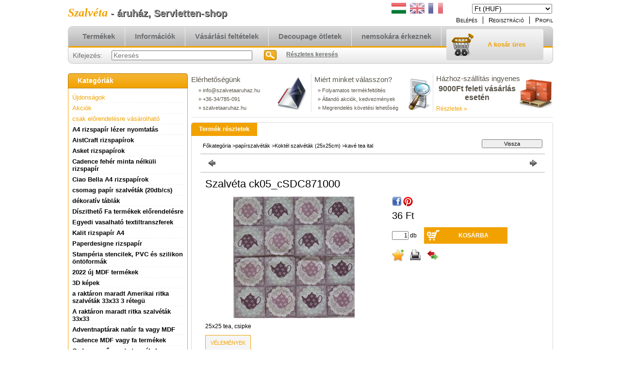

--- FILE ---
content_type: text/html; charset=UTF-8
request_url: https://szalvetaaruhaz.hu/spd/cSDC871000/Szalveta-ck05-cSDC871000
body_size: 20545
content:
<!DOCTYPE html PUBLIC "-//W3C//DTD XHTML 1.0 Transitional//EN" "http://www.w3.org/TR/xhtml1/DTD/xhtml1-transitional.dtd">
<html xmlns="http://www.w3.org/1999/xhtml" lang="hu" xml:lang="hu" lang="hu" xml:lang="hu" style="">
<head>
<meta http-equiv="Content-Type" content="text/html; charset=utf-8">
<meta http-equiv="Content-Language" content="HU">
<meta http-equiv="Cache-Control" content="no-cache">
<meta name="description" content="Szalvéta ck05_cSDC871000, 25x25 tea, csipke, Szalvéta decoupage nagy választéka">
<meta name="robots" content="index, follow">
<meta http-equiv="X-UA-Compatible" content="IE=Edge">
<meta property="og:site_name" content="Szalvéta - áruház, Servietten-shop" />
<meta property="og:title" content="Szalvéta ck05_cSDC871000 - szalvéta és decoupage áruház">
<meta property="og:description" content="Szalvéta ck05_cSDC871000, 25x25 tea, csipke, Szalvéta decoupage nagy választéka">
<meta property="og:type" content="product">
<meta property="og:url" content="https://szalvetaaruhaz.hu/spd/cSDC871000/Szalveta-ck05-cSDC871000">
<meta property="og:image" content="https://szalvetaaruhaz.hu/img/7547/cSDC871000/cSDC871000.jpg">

<title>Szalvéta ck05_cSDC871000 - szalvéta és decoupage áruház</title>


<script type="text/javascript">
var service_type="shop";
var shop_url_main="https://szalvetaaruhaz.hu";
var actual_lang="hu";
var money_len="0";
var money_thousend=" ";
var money_dec=",";
var shop_id=7547;
var unas_design_url="https:"+"/"+"/"+"szalvetaaruhaz.hu"+"/"+"!common_design"+"/"+"base"+"/"+"000107"+"/";
var unas_design_code='000107';
var unas_base_design_code='2';
var unas_design_ver=2;
var unas_design_subver=0;
var unas_shop_url='https://szalvetaaruhaz.hu';
var config_plus=new Array();
config_plus['product_tooltip']=1;
config_plus['money_type']='Ft';
config_plus['money_type_display']='Ft';
var lang_text=new Array();

var UNAS = UNAS || {};
UNAS.shop={"base_url":'https://szalvetaaruhaz.hu',"domain":'szalvetaaruhaz.hu',"username":'kreativa',"id":7547,"lang":'hu',"currency_type":'Ft',"currency_code":'HUF',"currency_rate":'1',"currency_length":0,"base_currency_length":0,"canonical_url":'https://szalvetaaruhaz.hu/spd/cSDC871000/Szalveta-ck05-cSDC871000'};
UNAS.design={"code":'000107',"page":'artdet'};
UNAS.api_auth="2c70cbe2ff2b5c2a001ffa5c4969f8ca";
UNAS.customer={"email":'',"id":0,"group_id":0,"without_registration":0};
UNAS.shop["category_id"]="719321";
UNAS.shop["sku"]="cSDC871000";
UNAS.shop["product_id"]="89272004";
UNAS.shop["only_private_customer_can_purchase"] = false;
 

UNAS.text = {
    "button_overlay_close": `Bezár`,
    "popup_window": `Felugró ablak`,
    "list": `lista`,
    "updating_in_progress": `frissítés folyamatban`,
    "updated": `frissítve`,
    "is_opened": `megnyitva`,
    "is_closed": `bezárva`,
    "deleted": `törölve`,
    "consent_granted": `hozzájárulás megadva`,
    "consent_rejected": `hozzájárulás elutasítva`,
    "field_is_incorrect": `mező hibás`,
    "error_title": `Hiba!`,
    "product_variants": `termék változatok`,
    "product_added_to_cart": `A termék a kosárba került`,
    "product_added_to_cart_with_qty_problem": `A termékből csak [qty_added_to_cart] [qty_unit] került kosárba`,
    "product_removed_from_cart": `A termék törölve a kosárból`,
    "reg_title_name": `Név`,
    "reg_title_company_name": `Cégnév`,
    "number_of_items_in_cart": `Kosárban lévő tételek száma`,
    "cart_is_empty": `A kosár üres`,
    "cart_updated": `A kosár frissült`
};


UNAS.text["delete_from_compare"]= `Törlés összehasonlításból`;
UNAS.text["comparison"]= `Összehasonlítás`;

UNAS.text["delete_from_favourites"]= `Törlés a kedvencek közül`;
UNAS.text["add_to_favourites"]= `Kedvencekhez`;






window.lazySizesConfig=window.lazySizesConfig || {};
window.lazySizesConfig.loadMode=1;
window.lazySizesConfig.loadHidden=false;

window.dataLayer = window.dataLayer || [];
function gtag(){dataLayer.push(arguments)};
gtag('js', new Date());
</script>

<script src="https://szalvetaaruhaz.hu/!common_packages/jquery/jquery-1.7.2.js?mod_time=1759314983" type="text/javascript"></script>
<script src="https://szalvetaaruhaz.hu/!common_packages/jquery/plugins/shadowbox3/shadowbox.js?mod_time=1759314984" type="text/javascript"></script>
<script src="https://szalvetaaruhaz.hu/!common_packages/jquery/plugins/jqzoom/jqzoom.js?mod_time=1759314984" type="text/javascript"></script>
<script src="https://szalvetaaruhaz.hu/!common_packages/jquery/plugins/bgiframe/bgiframe.js?mod_time=1759314983" type="text/javascript"></script>
<script src="https://szalvetaaruhaz.hu/!common_packages/jquery/plugins/ajaxqueue/ajaxqueue.js?mod_time=1759314983" type="text/javascript"></script>
<script src="https://szalvetaaruhaz.hu/!common_packages/jquery/plugins/color/color.js?mod_time=1759314984" type="text/javascript"></script>
<script src="https://szalvetaaruhaz.hu/!common_packages/jquery/plugins/autocomplete/autocomplete.js?mod_time=1759314983" type="text/javascript"></script>
<script src="https://szalvetaaruhaz.hu/!common_packages/jquery/plugins/cookie/cookie.js?mod_time=1759314984" type="text/javascript"></script>
<script src="https://szalvetaaruhaz.hu/!common_packages/jquery/plugins/treeview/treeview.js?mod_time=1759314984" type="text/javascript"></script>
<script src="https://szalvetaaruhaz.hu/!common_packages/jquery/plugins/treeview/treeview.edit.js?mod_time=1759314984" type="text/javascript"></script>
<script src="https://szalvetaaruhaz.hu/!common_packages/jquery/plugins/treeview/treeview.async.js?mod_time=1759314984" type="text/javascript"></script>
<script src="https://szalvetaaruhaz.hu/!common_packages/jquery/plugins/tools/tools-1.2.7.js?mod_time=1759314984" type="text/javascript"></script>
<script src="https://szalvetaaruhaz.hu/!common_packages/jquery/own/shop_common/exploded/common.js?mod_time=1764831093" type="text/javascript"></script>
<script src="https://szalvetaaruhaz.hu/!common_packages/jquery/own/shop_common/exploded/common_overlay.js?mod_time=1759314983" type="text/javascript"></script>
<script src="https://szalvetaaruhaz.hu/!common_packages/jquery/own/shop_common/exploded/common_shop_popup.js?mod_time=1759314983" type="text/javascript"></script>
<script src="https://szalvetaaruhaz.hu/!common_packages/jquery/own/shop_common/exploded/common_start_checkout.js?mod_time=1759314983" type="text/javascript"></script>
<script src="https://szalvetaaruhaz.hu/!common_packages/jquery/own/shop_common/exploded/design_1500.js?mod_time=1759314983" type="text/javascript"></script>
<script src="https://szalvetaaruhaz.hu/!common_packages/jquery/own/shop_common/exploded/function_change_address_on_order_methods.js?mod_time=1759314983" type="text/javascript"></script>
<script src="https://szalvetaaruhaz.hu/!common_packages/jquery/own/shop_common/exploded/function_check_password.js?mod_time=1759314983" type="text/javascript"></script>
<script src="https://szalvetaaruhaz.hu/!common_packages/jquery/own/shop_common/exploded/function_check_zip.js?mod_time=1767692285" type="text/javascript"></script>
<script src="https://szalvetaaruhaz.hu/!common_packages/jquery/own/shop_common/exploded/function_compare.js?mod_time=1759314983" type="text/javascript"></script>
<script src="https://szalvetaaruhaz.hu/!common_packages/jquery/own/shop_common/exploded/function_customer_addresses.js?mod_time=1759314983" type="text/javascript"></script>
<script src="https://szalvetaaruhaz.hu/!common_packages/jquery/own/shop_common/exploded/function_delivery_point_select.js?mod_time=1759314983" type="text/javascript"></script>
<script src="https://szalvetaaruhaz.hu/!common_packages/jquery/own/shop_common/exploded/function_favourites.js?mod_time=1759314983" type="text/javascript"></script>
<script src="https://szalvetaaruhaz.hu/!common_packages/jquery/own/shop_common/exploded/function_infinite_scroll.js?mod_time=1759314983" type="text/javascript"></script>
<script src="https://szalvetaaruhaz.hu/!common_packages/jquery/own/shop_common/exploded/function_language_and_currency_change.js?mod_time=1759314983" type="text/javascript"></script>
<script src="https://szalvetaaruhaz.hu/!common_packages/jquery/own/shop_common/exploded/function_param_filter.js?mod_time=1764233415" type="text/javascript"></script>
<script src="https://szalvetaaruhaz.hu/!common_packages/jquery/own/shop_common/exploded/function_postsale.js?mod_time=1759314983" type="text/javascript"></script>
<script src="https://szalvetaaruhaz.hu/!common_packages/jquery/own/shop_common/exploded/function_product_print.js?mod_time=1759314983" type="text/javascript"></script>
<script src="https://szalvetaaruhaz.hu/!common_packages/jquery/own/shop_common/exploded/function_product_subscription.js?mod_time=1759314983" type="text/javascript"></script>
<script src="https://szalvetaaruhaz.hu/!common_packages/jquery/own/shop_common/exploded/function_recommend.js?mod_time=1759314983" type="text/javascript"></script>
<script src="https://szalvetaaruhaz.hu/!common_packages/jquery/own/shop_common/exploded/function_saved_cards.js?mod_time=1759314983" type="text/javascript"></script>
<script src="https://szalvetaaruhaz.hu/!common_packages/jquery/own/shop_common/exploded/function_saved_filter_delete.js?mod_time=1759314983" type="text/javascript"></script>
<script src="https://szalvetaaruhaz.hu/!common_packages/jquery/own/shop_common/exploded/function_search_smart_placeholder.js?mod_time=1759314983" type="text/javascript"></script>
<script src="https://szalvetaaruhaz.hu/!common_packages/jquery/own/shop_common/exploded/function_vote.js?mod_time=1759314983" type="text/javascript"></script>
<script src="https://szalvetaaruhaz.hu/!common_packages/jquery/own/shop_common/exploded/page_cart.js?mod_time=1767791927" type="text/javascript"></script>
<script src="https://szalvetaaruhaz.hu/!common_packages/jquery/own/shop_common/exploded/page_customer_addresses.js?mod_time=1768291153" type="text/javascript"></script>
<script src="https://szalvetaaruhaz.hu/!common_packages/jquery/own/shop_common/exploded/page_order_checkout.js?mod_time=1759314983" type="text/javascript"></script>
<script src="https://szalvetaaruhaz.hu/!common_packages/jquery/own/shop_common/exploded/page_order_details.js?mod_time=1759314983" type="text/javascript"></script>
<script src="https://szalvetaaruhaz.hu/!common_packages/jquery/own/shop_common/exploded/page_order_methods.js?mod_time=1760086915" type="text/javascript"></script>
<script src="https://szalvetaaruhaz.hu/!common_packages/jquery/own/shop_common/exploded/page_order_return.js?mod_time=1759314983" type="text/javascript"></script>
<script src="https://szalvetaaruhaz.hu/!common_packages/jquery/own/shop_common/exploded/page_order_send.js?mod_time=1759314983" type="text/javascript"></script>
<script src="https://szalvetaaruhaz.hu/!common_packages/jquery/own/shop_common/exploded/page_order_subscriptions.js?mod_time=1759314983" type="text/javascript"></script>
<script src="https://szalvetaaruhaz.hu/!common_packages/jquery/own/shop_common/exploded/page_order_verification.js?mod_time=1759314983" type="text/javascript"></script>
<script src="https://szalvetaaruhaz.hu/!common_packages/jquery/own/shop_common/exploded/page_product_details.js?mod_time=1759314983" type="text/javascript"></script>
<script src="https://szalvetaaruhaz.hu/!common_packages/jquery/own/shop_common/exploded/page_product_list.js?mod_time=1759314983" type="text/javascript"></script>
<script src="https://szalvetaaruhaz.hu/!common_packages/jquery/own/shop_common/exploded/page_product_reviews.js?mod_time=1759314983" type="text/javascript"></script>
<script src="https://szalvetaaruhaz.hu/!common_packages/jquery/own/shop_common/exploded/page_reg.js?mod_time=1759314983" type="text/javascript"></script>
<script src="https://szalvetaaruhaz.hu/!common_packages/jquery/plugins/hoverintent/hoverintent.js?mod_time=1759314984" type="text/javascript"></script>
<script src="https://szalvetaaruhaz.hu/!common_packages/jquery/own/shop_tooltip/shop_tooltip.js?mod_time=1759314983" type="text/javascript"></script>

<link href="https://szalvetaaruhaz.hu/!common_packages/jquery/plugins/autocomplete/autocomplete.css?mod_time=1759314983" rel="stylesheet" type="text/css">
<link href="https://szalvetaaruhaz.hu/!common_packages/jquery/plugins/shadowbox3/shadowbox.css?mod_time=1759314984" rel="stylesheet" type="text/css">
<link href="https://szalvetaaruhaz.hu/!common_packages/jquery/plugins/jqzoom/css/jqzoom.css?mod_time=1759314984" rel="stylesheet" type="text/css">
<link href="https://szalvetaaruhaz.hu/!common_design/base/000001/css/common.css?mod_time=1763385135" rel="stylesheet" type="text/css">
<link href="https://szalvetaaruhaz.hu/!common_design/base/000001/css/page.css?mod_time=1759314985" rel="stylesheet" type="text/css">
<link href="https://szalvetaaruhaz.hu/!common_design/base/000002/css/page_artdet_2.css?mod_time=1759314985" rel="stylesheet" type="text/css">
<link href="https://szalvetaaruhaz.hu/!common_design/base/000001/css/box.css?mod_time=1759314985" rel="stylesheet" type="text/css">
<link href="https://szalvetaaruhaz.hu/!common_design/base/000107/css/layout.css?mod_time=1759314985" rel="stylesheet" type="text/css">
<link href="https://szalvetaaruhaz.hu/!common_design/base/000001/css/design.css?mod_time=1759314985" rel="stylesheet" type="text/css">
<link href="https://szalvetaaruhaz.hu/!common_design/base/000107/css/design_custom.css?mod_time=1759314985" rel="stylesheet" type="text/css">
<link href="https://szalvetaaruhaz.hu/!common_design/base/000107/css/custom.css?mod_time=1759314985" rel="stylesheet" type="text/css">

<link href="https://szalvetaaruhaz.hu/spd/cSDC871000/Szalveta-ck05-cSDC871000" rel="canonical">
    <link id="favicon-32x32" rel="icon" type="image/png" href="https://szalvetaaruhaz.hu/!common_design/own/image/favicon_32x32.png" sizes="32x32">
    <link id="favicon-192x192" rel="icon" type="image/png" href="https://szalvetaaruhaz.hu/!common_design/own/image/favicon_192x192.png" sizes="192x192">
            <link rel="apple-touch-icon" href="https://szalvetaaruhaz.hu/!common_design/own/image/favicon_32x32.png" sizes="32x32">
        <link rel="apple-touch-icon" href="https://szalvetaaruhaz.hu/!common_design/own/image/favicon_192x192.png" sizes="192x192">
        <script type="text/javascript">
        gtag('consent', 'default', {
           'ad_storage': 'granted',
           'ad_user_data': 'granted',
           'ad_personalization': 'granted',
           'analytics_storage': 'granted',
           'functionality_storage': 'granted',
           'personalization_storage': 'granted',
           'security_storage': 'granted'
        });

    
        gtag('consent', 'update', {
           'ad_storage': 'granted',
           'ad_user_data': 'granted',
           'ad_personalization': 'granted',
           'analytics_storage': 'granted',
           'functionality_storage': 'granted',
           'personalization_storage': 'granted',
           'security_storage': 'granted'
        });

        </script>
    <script async src="https://www.googletagmanager.com/gtag/js?id=UA-7069649-1"></script>    <script type="text/javascript">
    gtag('config', 'UA-7069649-1');

        </script>
        <script type="text/javascript">
    var google_analytics=1;

                gtag('event', 'view_item', {
              "currency": "HUF",
              "value": '36',
              "items": [
                  {
                      "item_id": "cSDC871000",
                      "item_name": "Szalvéta ck05_cSDC871000",
                      "item_category": "papírszalvéták /Koktél szalvéták (25x25cm)/kavé tea ital",
                      "price": '36'
                  }
              ],
              'non_interaction': true
            });
               </script>
       <script type="text/javascript">
        var google_ads=1;

                gtag('event','remarketing', {
            'ecomm_pagetype': 'product',
            'ecomm_prodid': ["cSDC871000"],
            'ecomm_totalvalue': 36        });
            </script>
    	<script type="text/javascript">
	/* <![CDATA[ */
	var omitformtags=["input", "textarea", "select"];
	omitformtags=omitformtags.join("|");
		
	function disableselect(e) {
		if (omitformtags.indexOf(e.target.tagName.toLowerCase())==-1) return false;
		if (omitformtags.indexOf(e.target.tagName.toLowerCase())==2) return false;
	}
		
	function reEnable() {
		return true;
	}
		
	if (typeof document.onselectstart!="undefined") {
		document.onselectstart=new Function ("return false");
	} else {
		document.onmousedown=disableselect;
		document.onmouseup=reEnable;
	}
	/* ]]> */
	</script>
	<script type='text/javascript'>
(function(i,s,o,g,r,a,m){i['BarionAnalyticsObject']=r;i[r]=i[r]||function(){
    (i[r].q=i[r].q||[]).push(arguments)},i[r].l=1*new Date();a=s.createElement(o),
    m=s.getElementsByTagName(o)[0];a.async=1;a.src=g;m.parentNode.insertBefore(a,m)
})(window, document, 'script', 'https://pixel.barion.com/bp.js', 'bp');
                    
bp('init', 'addBarionPixelId', ' BP-RHuaF6Dk2e-32');
</script>
<noscript><img height='1' width='1' style='display:none' alt='' src='https://pixel.barion.com/a.gif?__ba_pixel_id= BP-RHuaF6Dk2e-32&ev=contentView&noscript=1'/></noscript>
</head>

<body class='design_ver2' id="ud_shop_artdet" style="">
    <div id="fb-root"></div>
    <script>
        window.fbAsyncInit = function() {
            FB.init({
                xfbml            : true,
                version          : 'v22.0'
            });
        };
    </script>
    <script async defer crossorigin="anonymous" src="https://connect.facebook.net/hu_HU/sdk.js"></script>
    <div id="image_to_cart" style="display:none; position:absolute; z-index:100000;"></div>
<div class="overlay_common overlay_warning" id="overlay_cart_add"></div>
<script type="text/javascript">$(document).ready(function(){ overlay_init("cart_add",{"onBeforeLoad":false}); });</script>
<div id="overlay_login_outer"></div>	
	<script type="text/javascript">
	$(document).ready(function(){
	    var login_redir_init="";

		$("#overlay_login_outer").overlay({
			onBeforeLoad: function() {
                var login_redir_temp=login_redir_init;
                if (login_redir_act!="") {
                    login_redir_temp=login_redir_act;
                    login_redir_act="";
                }

									$.ajax({
						type: "GET",
						async: true,
						url: "https://szalvetaaruhaz.hu/shop_ajax/ajax_popup_login.php",
						data: {
							shop_id:"7547",
							lang_master:"hu",
                            login_redir:login_redir_temp,
							explicit:"ok",
							get_ajax:"1"
						},
						success: function(data){
							$("#overlay_login_outer").html(data);
							if (unas_design_ver >= 5) $("#overlay_login_outer").modal('show');
							$('#overlay_login1 input[name=shop_pass_login]').keypress(function(e) {
								var code = e.keyCode ? e.keyCode : e.which;
								if(code.toString() == 13) {		
									document.form_login_overlay.submit();		
								}	
							});	
						}
					});
								},
			top: 200,
			mask: {
	color: "#000000",
	loadSpeed: 200,
	maskId: "exposeMaskOverlay",
	opacity: 0.7
},
			closeOnClick: (config_plus['overlay_close_on_click_forced'] === 1),
			onClose: function(event, overlayIndex) {
				$("#login_redir").val("");
			},
			load: false
		});
		
			});
	function overlay_login() {
		$(document).ready(function(){
			$("#overlay_login_outer").overlay().load();
		});
	}
	function overlay_login_remind() {
        if (unas_design_ver >= 5) {
            $("#overlay_remind").overlay().load();
        } else {
            $(document).ready(function () {
                $("#overlay_login_outer").overlay().close();
                setTimeout('$("#overlay_remind").overlay().load();', 250);
            });
        }
	}

    var login_redir_act="";
    function overlay_login_redir(redir) {
        login_redir_act=redir;
        $("#overlay_login_outer").overlay().load();
    }
	</script>  
	<div class="overlay_common overlay_info" id="overlay_remind"></div>
<script type="text/javascript">$(document).ready(function(){ overlay_init("remind",[]); });</script>

	<script type="text/javascript">
    	function overlay_login_error_remind() {
		$(document).ready(function(){
			load_login=0;
			$("#overlay_error").overlay().close();
			setTimeout('$("#overlay_remind").overlay().load();', 250);	
		});
	}
	</script>  
	<div class="overlay_common overlay_info" id="overlay_newsletter"></div>
<script type="text/javascript">$(document).ready(function(){ overlay_init("newsletter",[]); });</script>

<script type="text/javascript">
function overlay_newsletter() {
    $(document).ready(function(){
        $("#overlay_newsletter").overlay().load();
    });
}
</script>
<div class="overlay_common overlay_error" id="overlay_script"></div>
<script type="text/javascript">$(document).ready(function(){ overlay_init("script",[]); });</script>
    <script>
    $(document).ready(function() {
        $.ajax({
            type: "GET",
            url: "https://szalvetaaruhaz.hu/shop_ajax/ajax_stat.php",
            data: {master_shop_id:"7547",get_ajax:"1"}
        });
    });
    </script>
    

<!--display none begin-->

<!--display none end-->
<div id='banner_popup_content'></div>

<div id="container">
	
	<div id="header">
    	<div id="header_top">
        	<div id='head_content'><div class="head_content_text"><table cellpadding="0" cellspacing="0" border="0" style="width:380px;height:50px;"><tr><td><a href="https://szalvetaaruhaz.hu/"><span class="text_color_num1"><span class="text_color1">Szalvéta</span> <span class="text_color2">-</span> <span class="text_color3">áruház,</span> <span class="text_color4">Servietten-shop</span></span></a></td></tr></table></div></div>
            <div id="header_top_right">
            	<div id="header_money_lang">
                    <div id='box_money_content' class='box_content'>

    <form name="form_moneychange" action="https://szalvetaaruhaz.hu/shop_moneychange.php" method="post">
        <input name="file_back" type="hidden" value="/spd/cSDC871000/Szalveta-ck05-cSDC871000">
        <span class="text_input text_select"><select name="session_money_select" id="session_money_select" onchange="document.form_moneychange.submit();" class="text_normal"><option value="-1" selected="selected">Ft (HUF)</option><option value="0" >€ (EUR)</option></select></span>
    </form>

</div>                  
                	
<div id='box_lang_content' class='box_content'>

    
    <script type="text/javascript">
$(document).ready(function(){
	$(".box_lang_flag").fadeTo(0, 0.6);
	$(".box_lang_flag").hover(function() {
		$(this).fadeTo(0, 1);
	},function(){
		$(this).fadeTo(0, 0.5);
	});
});
</script>

    <div class='box_lang_type_flag'>
        <a id="box_lang_hu" data-lang="hu" href="#" data-uri="/spd/cSDC871000/Szalveta-ck05-cSDC871000" onclick="location.href='https://szalvetaaruhaz.hu'+$(this).data('uri')" class="text_small box_lang_a_select" title="Magyar" rel="nofollow"><img src="https://szalvetaaruhaz.hu/!common_design/own/image/icon/flag/30x22/hu.gif" alt="Magyar" title="Magyar"  width="30"  height="22"  class="box_lang_flag_select" /></a><a id="box_lang_en" data-lang="en" href="#" data-uri="/en/spd/cSDC871000/Szalveta-ck05-cSDC871000" onclick="location.href='https://szalvetaaruhaz.hu'+$(this).data('uri')" class="text_small" title="English" rel="nofollow"><img src="https://szalvetaaruhaz.hu/!common_design/own/image/icon/flag/30x22/en.gif" alt="English" title="English"  width="30"  height="22"  class="box_lang_flag" /></a><a id="box_lang_fr" data-lang="fr" href="#" data-uri="/fr/spd/cSDC871000/Szalveta-ck05-cSDC871000" onclick="location.href='https://szalvetaaruhaz.hu'+$(this).data('uri')" class="text_small" title="Français" rel="nofollow"><img src="https://szalvetaaruhaz.hu/!common_design/own/image/icon/flag/30x22/fr.gif" alt="Français" title="Français"  width="30"  height="22"  class="box_lang_flag" /></a>
    </div>
    

    

</div>
     
                    <div class="clear_fix"></div>         
                </div>
                <div id="header_nav">
                    <ul>
                        <li id="header_nav_1">
    
        
            
                <script type='text/javascript'>
                    function overlay_login() {
                        $(document).ready(function(){
                            $("#overlay_login_outer").overlay().load();
                        });
                    }
                </script>
                <a href="javascript:overlay_login();" class="text_normal">Belépés</a>
            

            
        

        
        

        

    
</li>
                        <li id="header_nav_2"><a href="https://szalvetaaruhaz.hu/shop_reg.php"><strong>Regisztráció</strong></a></li>
                        <li id="header_nav_4"><a href="https://szalvetaaruhaz.hu/shop_order_track.php"><strong>Profil</strong></a></li>
                    </ul>
                </div>
            </div>
        </div>	
    	<div id="header_container">
        	<div id="header_container_left"></div>
            <div id="header_container_middle">
            	<div id="header_menu_search">
                	<div id="header_menu">
                    	<div id="menu_content3"><ul><li class="menu_item_1"><span class="menu_item_inner"><a href="https://szalvetaaruhaz.hu/sct/0/"><strong>Termékek</strong></a></span></li><li class="menu_item_2"><span class="menu_item_inner"><a href="https://szalvetaaruhaz.hu/shop_contact.php"><strong>Információk</strong></a></span></li><li class="menu_item_3"><span class="menu_item_inner"><a href="https://szalvetaaruhaz.hu/shop_help.php"><strong>Vásárlási feltételek</strong></a></span></li><li class="menu_item_plus menu_item_4" id="menu_item_id_907505"><span class="menu_item_inner"><a href="https://szalvetaaruhaz.hu/spg/907505/Decoupage-otletek" target="_blank"><strong>Decoupage ötletek</strong></a></span></li><li class="menu_item_plus menu_item_5" id="menu_item_id_689708"><span class="menu_item_inner"><a href="https://szalvetaaruhaz.hu/spg/689708/nemsokara-erkeznek" target="_blank"><strong>nemsokára érkeznek </strong></a></span></li></ul></div><script type="text/javascript">
	$("#menu_content3 a").each(function() {
		if($(this).attr("href")==document.location.href) {
			$(this).parents("li:first").addClass("selected_menu");
		}
	});
</script>
          
                    </div>
                    <div id="header_search">
                    	<div id='box_search_content' class='box_content'>
    <form name="form_include_search" id="form_include_search" action="https://szalvetaaruhaz.hu/shop_search.php" method="get">
        <div class='box_search_field'><label><span class="text_small">Kifejezés:</span></label><span class="text_input"><input name="q" id="box_search_input" type="text" maxlength="255" class="text_small js-search-input" value="" placeholder="Keresés" /></span></div>
        <div class='box_search_button'><span class="text_button"><input type="submit" value="Keres" class="text_small" /></span></div>
    </form>
</div>
                        <div id="header_advsearch"><a href="https://szalvetaaruhaz.hu/shop_searchcomplex.php"><strong>Részletes keresés</strong></a></div>
                    </div>
                </div>
                <div id="header_cart">
                	<div id="header_cart_left"></div>
                    <div id="header_cart_middle">
                    	<div id="header_cart_content">
                        	<div id='box_cart_content' class='box_content'>

    

    

    
        <div class='box_cart_item'>
            <a href='https://szalvetaaruhaz.hu/shop_cart.php' class='text_small'>
                <span class='text_small'>
                    

                    

                    
                        <span class='box_cart_empty'>A kosár üres</span>
                        
                    
                </span>
            </a>
        </div>
    

    

    

    

    

    

    
        <script type="text/javascript">
            $("#header_cart_middle").click(function() {
                document.location.href="https://szalvetaaruhaz.hu/shop_cart.php";
            });
        </script>
    

</div>
                        </div>
                    </div>
                    <div id="header_cart_right"></div>
                </div>
                <div class="clear_fix"></div> 
            </div>
            <div id="header_container_right"></div>
        </div>	
    </div>

    <div id="content">
    	<div id="content_top"><!-- --></div>
        <div id="content_container_outer"><div id="content_container"><div id="content_container_inner">    
            <div id="left">
                <div id="box_left">
                
                    	          
                
                    <div id='box_container_shop_cat' class='box_container_1'>
                    <div class="box_left_title">Kategóriák</div>
                    <div class="box_left_container"><div id='box_cat_content' class='box_content box_cat_type_ajax'><ul id='box_cat_main'><li id='box_cat_spec_new'><span class='box_cat_spec'><a href='https://szalvetaaruhaz.hu/shop_artspec.php?artspec=2' class='text_small'><span class='text_color_fault'>Újdonságok</span></a></span></li><li id='box_cat_spec_akcio'><span class='box_cat_spec'><a href='https://szalvetaaruhaz.hu/shop_artspec.php?artspec=1' class='text_small'><span class='text_color_fault'>Akciók</span></a></span></li><li id='box_cat_spec_stat1'><span class='box_cat_spec'><a href='https://szalvetaaruhaz.hu/shop_artspec.php?artspec=3' class='text_small'><span class='text_color_fault'>csak előrendelésre vásárolható </span></a></span></li><li id='box_cat_1_716463' class=' hasChildren'><span class='text_small box_cat_style0 box_cat_level0 text_style_strong box_cat_click_level0'> A4  rizspapír lézer nyomtatás </span>
<ul style="display: none;"><li><span class="placeholder">&nbsp;</span></li></ul></li><li id='box_cat_1_453190' class=' hasChildren'><span class='text_small box_cat_style0 box_cat_level0 text_style_strong box_cat_click_level0'> AistCraft rizspapírok</span>
<ul style="display: none;"><li><span class="placeholder">&nbsp;</span></li></ul></li><li id='box_cat_1_622989' class=' hasChildren'><span class='text_small box_cat_style0 box_cat_level0 text_style_strong box_cat_click_level0'> Asket rizspapírok </span>
<ul style="display: none;"><li><span class="placeholder">&nbsp;</span></li></ul></li><li id='box_cat_1_522004' class=''><span class='text_small box_cat_style0 box_cat_level0 text_style_strong'><a href='https://szalvetaaruhaz.hu/spl/522004/Cadence-feher-minta-nelkuli-rizspapir' class='text_small text_style_strong box_cat_click_level0' > Cadence fehér minta nélküli rizspapír</a></span></li><li id='box_cat_1_907231' class=' hasChildren'><span class='text_small box_cat_style0 box_cat_level0 text_style_strong box_cat_click_level0'> Ciao Bella A4 rizspapírok </span>
<ul style="display: none;"><li><span class="placeholder">&nbsp;</span></li></ul></li><li id='box_cat_1_242776' class=' hasChildren'><span class='text_small box_cat_style0 box_cat_level0 text_style_strong box_cat_click_level0'> csomag papír szalvéták (20db/cs)</span>
<ul style="display: none;"><li><span class="placeholder">&nbsp;</span></li></ul></li><li id='box_cat_1_837977' class=' hasChildren'><span class='text_small box_cat_style0 box_cat_level0 text_style_strong box_cat_click_level0'> dékoratív táblák </span>
<ul style="display: none;"><li><span class="placeholder">&nbsp;</span></li></ul></li><li id='box_cat_1_579949' class=''><span class='text_small box_cat_style0 box_cat_level0 text_style_strong'><a href='https://szalvetaaruhaz.hu/Fa-termekek-elorendelesre' class='text_small text_style_strong box_cat_click_level0' > Díszithető Fa termékek előrendelésre </a></span></li><li id='box_cat_1_613281' class=''><span class='text_small box_cat_style0 box_cat_level0 text_style_strong'><a href='https://szalvetaaruhaz.hu/Egyedi-vasalhato-textiltransferek' class='text_small text_style_strong box_cat_click_level0' > Egyedi vasalható textiltranszferek</a></span></li><li id='box_cat_1_494910' class=' hasChildren'><span class='text_small box_cat_style0 box_cat_level0 text_style_strong box_cat_click_level0'> Kalit rizspapír A4 </span>
<ul style="display: none;"><li><span class="placeholder">&nbsp;</span></li></ul></li><li id='box_cat_1_558424' class=' hasChildren'><span class='text_small box_cat_style0 box_cat_level0 text_style_strong box_cat_click_level0'> Paperdesigne rizspapír</span>
<ul style="display: none;"><li><span class="placeholder">&nbsp;</span></li></ul></li><li id='box_cat_1_410144' class=' hasChildren'><span class='text_small box_cat_style0 box_cat_level0 text_style_strong box_cat_click_level0'> Stampéria stencilek, PVC  és szilikon öntöformák</span>
<ul style="display: none;"><li><span class="placeholder">&nbsp;</span></li></ul></li><li id='box_cat_1_877965' class=' hasChildren'><span class='text_small box_cat_style0 box_cat_level0 text_style_strong box_cat_click_level0'>2022 új  MDF termékek </span>
<ul style="display: none;"><li><span class="placeholder">&nbsp;</span></li></ul></li><li id='box_cat_1_720344' class=' hasChildren'><span class='text_small box_cat_style0 box_cat_level0 text_style_strong box_cat_click_level0'>3D képek</span>
<ul style="display: none;"><li><span class="placeholder">&nbsp;</span></li></ul></li><li id='box_cat_1_982212' class=''><span class='text_small box_cat_style0 box_cat_level0 text_style_strong'><a href='https://szalvetaaruhaz.hu/spl/982212/a-raktaron-maradt-Amerikai-ritka-szalvetak-33x33-3' class='text_small text_style_strong box_cat_click_level0' >a raktáron maradt  Amerikai ritka szalvéták 33x33 3 rétegü</a></span></li><li id='box_cat_1_466800' class=''><span class='text_small box_cat_style0 box_cat_level0 text_style_strong'><a href='https://szalvetaaruhaz.hu/spl/466800/A-raktaron-maradt-ritka-szalvetak-33x33' class='text_small text_style_strong box_cat_click_level0' >A raktáron maradt ritka szalvéták 33x33</a></span></li><li id='box_cat_1_933113' class=''><span class='text_small box_cat_style0 box_cat_level0 text_style_strong'><a href='https://szalvetaaruhaz.hu/spl/933113/Adventnaptarak-natur-fa-vagy-MDF' class='text_small text_style_strong box_cat_click_level0' >Adventnaptárak natúr fa vagy MDF </a></span></li><li id='box_cat_1_177852' class=''><span class='text_small box_cat_style0 box_cat_level0 text_style_strong'><a href='https://szalvetaaruhaz.hu/spl/177852/Cadence-MDF-vagy-fa-termekek' class='text_small text_style_strong box_cat_click_level0' >Cadence  MDF vagy fa termékek </a></span></li><li id='box_cat_1_670610' class=''><span class='text_small box_cat_style0 box_cat_level0 text_style_strong'><a href='https://szalvetaaruhaz.hu/spl/670610/Cadence-mugyanta-termekek' class='text_small text_style_strong box_cat_click_level0' >Cadence  műgyanta termékek </a></span></li><li id='box_cat_1_882118' class=''><span class='text_small box_cat_style0 box_cat_level0 text_style_strong'><a href='https://szalvetaaruhaz.hu/spl/882118/Cadence-repeszto-lakkok' class='text_small text_style_strong box_cat_click_level0' >Cadence  repesztő lakkok</a></span></li><li id='box_cat_1_612969' class=''><span class='text_small box_cat_style0 box_cat_level0 text_style_strong'><a href='https://szalvetaaruhaz.hu/spl/612969/Cadence-rozsda-effekt' class='text_small text_style_strong box_cat_click_level0' >Cadence  rozsda effekt </a></span></li><li id='box_cat_1_887396' class=''><span class='text_small box_cat_style0 box_cat_level0 text_style_strong'><a href='https://szalvetaaruhaz.hu/spl/887396/Cadence-Szilikon-formak' class='text_small text_style_strong box_cat_click_level0' >Cadence  Szilikon formák</a></span></li><li id='box_cat_1_956496' class=''><span class='text_small box_cat_style0 box_cat_level0 text_style_strong'><a href='https://szalvetaaruhaz.hu/spl/956496/Cadence-vizbazisu-ragasztok-lakkok-alapozok' class='text_small text_style_strong box_cat_click_level0' >Cadence  vízbázisú ragasztok, lakkok, alapozok.</a></span></li><li id='box_cat_1_521205' class=' hasChildren'><span class='text_small box_cat_style0 box_cat_level0 text_style_strong box_cat_click_level0'>Cadence , paszták, spatulák </span>
<ul style="display: none;"><li><span class="placeholder">&nbsp;</span></li></ul></li><li id='box_cat_1_545560' class=' hasChildren'><span class='text_small box_cat_style0 box_cat_level0 text_style_strong box_cat_click_level0'>Cadence antikoló termékek</span>
<ul style="display: none;"><li><span class="placeholder">&nbsp;</span></li></ul></li><li id='box_cat_1_851123' class=' hasChildren'><span class='text_small box_cat_style0 box_cat_level0 text_style_strong box_cat_click_level0'>Cadence festékek, ecsetek,</span>
<ul style="display: none;"><li><span class="placeholder">&nbsp;</span></li></ul></li><li id='box_cat_1_325048' class=''><span class='text_small box_cat_style0 box_cat_level0 text_style_strong'><a href='https://szalvetaaruhaz.hu/spl/325048/Cadence-Magic-glace-Uvegmarato-krem-uveg-satinalo' class='text_small text_style_strong box_cat_click_level0' >Cadence Magic glace Üvegmarató krém, üveg satináló festék, tükör  effekt</a></span></li><li id='box_cat_1_491924' class=''><span class='text_small box_cat_style0 box_cat_level0 text_style_strong'><a href='https://szalvetaaruhaz.hu/spl/491924/Cadence-marvany-effect-spray' class='text_small text_style_strong box_cat_click_level0' >Cadence márvány effect spray</a></span></li><li id='box_cat_1_494138' class=''><span class='text_small box_cat_style0 box_cat_level0 text_style_strong'><a href='https://szalvetaaruhaz.hu/spl/494138/Cadence-MDF-kis-termekek' class='text_small text_style_strong box_cat_click_level0' >Cadence MDF kis termékek </a></span></li><li id='box_cat_1_629638' class=''><span class='text_small box_cat_style0 box_cat_level0 text_style_strong'><a href='https://szalvetaaruhaz.hu/spl/629638/Cadence-Modellezo-Beton-gyurma-feher-mugyanta-por' class='text_small text_style_strong box_cat_click_level0' >Cadence Modellező Beton, gyurma, fehér mügyanta por</a></span></li><li id='box_cat_1_316773' class=' hasChildren'><span class='text_small box_cat_style0 box_cat_level0 text_style_strong box_cat_click_level0'>Cadence rizspapírok</span>
<ul style="display: none;"><li><span class="placeholder">&nbsp;</span></li></ul></li><li id='box_cat_1_506124' class=''><span class='text_small box_cat_style0 box_cat_level0 text_style_strong'><a href='https://szalvetaaruhaz.hu/spl/506124/Cadence-Spanyol-MDF-termekek' class='text_small text_style_strong box_cat_click_level0' >Cadence Spanyol MDF termékek </a></span></li><li id='box_cat_1_768681' class=' hasChildren'><span class='text_small box_cat_style0 box_cat_level0 text_style_strong box_cat_click_level0'>Cadence Stencilek, Sablonok, stencil spray</span>
<ul style="display: none;"><li><span class="placeholder">&nbsp;</span></li></ul></li><li id='box_cat_1_914327' class=''><span class='text_small box_cat_style0 box_cat_level0 text_style_strong'><a href='https://szalvetaaruhaz.hu/spl/914327/Cadence-textil-es-karton-termekek' class='text_small text_style_strong box_cat_click_level0' >Cadence textil és karton termékek</a></span></li><li id='box_cat_1_510694' class=' hasChildren'><span class='text_small box_cat_style0 box_cat_level0 text_style_strong box_cat_click_level0'>Cadence transzfer matricák </span>
<ul style="display: none;"><li><span class="placeholder">&nbsp;</span></li></ul></li><li id='box_cat_1_268726' class=' hasChildren'><span class='text_small box_cat_style0 box_cat_level0 text_style_strong box_cat_click_level0'>Chipboardok</span>
<ul style="display: none;"><li><span class="placeholder">&nbsp;</span></li></ul></li><li id='box_cat_1_476973' class=''><span class='text_small box_cat_style0 box_cat_level0 text_style_strong'><a href='https://szalvetaaruhaz.hu/spl/476973/cimkek-matricakiras-level' class='text_small text_style_strong box_cat_click_level0' >címkék, matricák,írás, levél</a></span></li><li id='box_cat_1_795455' class=' hasChildren'><span class='text_small box_cat_style0 box_cat_level0 text_style_strong box_cat_click_level0'>Decoria rizspapír, decoupage papír  32x43</span>
<ul style="display: none;"><li><span class="placeholder">&nbsp;</span></li></ul></li><li id='box_cat_1_877932' class=' hasChildren'><span class='text_small box_cat_style0 box_cat_level0 text_style_strong box_cat_click_level0'>dekormatricák </span>
<ul style="display: none;"><li><span class="placeholder">&nbsp;</span></li></ul></li><li id='box_cat_1_860311' class=''><span class='text_small box_cat_style0 box_cat_level0 text_style_strong'><a href='https://szalvetaaruhaz.hu/spl/860311/egyeb-Cadence-termekek-barsonypor-fustfolia' class='text_small text_style_strong box_cat_click_level0' >egyéb  Cadence termékek,  bársonypor, füstfólia</a></span></li><li id='box_cat_1_799356' class=''><span class='text_small box_cat_style0 box_cat_level0 text_style_strong'><a href='https://szalvetaaruhaz.hu/spl/799356/egyeb-kiegeszito-diszito-termekek' class='text_small text_style_strong box_cat_click_level0' >egyéb kiegészítő,  diszitő termékek </a></span></li><li id='box_cat_1_181664' class=' hasChildren'><span class='text_small box_cat_style0 box_cat_level0 text_style_strong box_cat_click_level0'>fa, MDF termékek </span>
<ul style="display: none;"><li><span class="placeholder">&nbsp;</span></li></ul></li><li id='box_cat_1_950109' class=' hasChildren'><span class='text_small box_cat_style0 box_cat_level0 text_style_strong box_cat_click_level0'>fém termékek</span>
<ul style="display: none;"><li><span class="placeholder">&nbsp;</span></li></ul></li><li id='box_cat_1_608442' class=''><span class='text_small box_cat_style0 box_cat_level0 text_style_strong'><a href='https://szalvetaaruhaz.hu/spl/608442/Glitter-csillampor' class='text_small text_style_strong box_cat_click_level0' >Glitter csillámpor</a></span></li><li id='box_cat_1_222968' class=' hasChildren'><span class='text_small box_cat_style0 box_cat_level0 text_style_strong box_cat_click_level0'>ITD rizspapírok </span>
<ul style="display: none;"><li><span class="placeholder">&nbsp;</span></li></ul></li><li id='box_cat_1_267122' class=''><span class='text_small box_cat_style0 box_cat_level0 text_style_strong'><a href='https://szalvetaaruhaz.hu/spl/267122/ITD-stencil-sablon-1616cm' class='text_small text_style_strong box_cat_click_level0' >ITD stencil/sablon 16*16cm </a></span></li><li id='box_cat_1_790622' class=' hasChildren'><span class='text_small box_cat_style0 box_cat_level0 text_style_strong box_cat_click_level0'>kalit rizspapírok</span>
<ul style="display: none;"><li><span class="placeholder">&nbsp;</span></li></ul></li><li id='box_cat_1_862318' class=''><span class='text_small box_cat_style0 box_cat_level0 text_style_strong'><a href='https://szalvetaaruhaz.hu/spl/862318/karacsonyfa-diszek-fa-muanyag-hungarocell-stb' class='text_small text_style_strong box_cat_click_level0' >karácsonyfa díszek  fa, műanyag, hungarocell stb..</a></span></li><li id='box_cat_1_392330' class=''><span class='text_small box_cat_style0 box_cat_level0 text_style_strong'><a href='https://szalvetaaruhaz.hu/spl/392330/Mixe-media-3D-decorativ-golyok' class='text_small text_style_strong box_cat_click_level0' >Mixe media  3D decoratív golyok</a></span></li><li id='box_cat_1_589112' class=' open'><span class='text_small box_cat_style0 box_cat_level0 text_style_strong box_cat_click_level0'>papírszalvéták </span><ul><li id='box_cat_2_506244' class=''><span class='text_small box_cat_style1 box_cat_level2'><a href='https://szalvetaaruhaz.hu/spl/506244/Sweet-Pac-sorozat' class='text_small box_cat_click_level2' > Sweet Pac sorozat</a></span></li><li id='box_cat_2_291883' class=''><span class='text_small box_cat_style1 box_cat_level2'><a href='https://szalvetaaruhaz.hu/spl/291883/Aha-sorozat' class='text_small box_cat_click_level2' >Aha sorozat</a></span></li><li id='box_cat_2_372089' class=' hasChildren'><span class='text_small box_cat_style1 box_cat_level2 box_cat_click_level2'>Állatok</span>
<ul style="display: none;"><li><span class="placeholder">&nbsp;</span></li></ul></li><li id='box_cat_2_988953' class=''><span class='text_small box_cat_style1 box_cat_level2'><a href='https://szalvetaaruhaz.hu/spl/988953/Angyalok' class='text_small box_cat_click_level2' >Angyalok</a></span></li><li id='box_cat_2_354531' class=''><span class='text_small box_cat_style1 box_cat_level2'><a href='https://szalvetaaruhaz.hu/spl/354531/auto-kocsi-motor-bicikli-sport-vonat' class='text_small box_cat_click_level2' >autó, kocsi, motor, bicikli, sport, vonat</a></span></li><li id='box_cat_2_639413' class=''><span class='text_small box_cat_style1 box_cat_level2'><a href='https://szalvetaaruhaz.hu/spl/639413/Bor-szolo' class='text_small box_cat_click_level2' >Bor, szőlő</a></span></li><li id='box_cat_2_515833' class=''><span class='text_small box_cat_style1 box_cat_level2'><a href='https://szalvetaaruhaz.hu/spl/515833/Clayre-eef-sorozat' class='text_small box_cat_click_level2' >Clayre-eef sorozat</a></span></li><li id='box_cat_2_641908' class=''><span class='text_small box_cat_style1 box_cat_level2'><a href='https://szalvetaaruhaz.hu/spl/641908/Egyeb-hiressegek-sorozatok' class='text_small box_cat_click_level2' >Egyéb hírességek, sorozatok </a></span></li><li id='box_cat_2_120004' class=''><span class='text_small box_cat_style1 box_cat_level2'><a href='https://szalvetaaruhaz.hu/spl/120004/Egyeb-unnep' class='text_small box_cat_click_level2' >Egyéb ünnep</a></span></li><li id='box_cat_2_168585' class=''><span class='text_small box_cat_style1 box_cat_level2'><a href='https://szalvetaaruhaz.hu/spl/168585/Eskuvo-kisbaba' class='text_small box_cat_click_level2' >Esküvő, kisbaba</a></span></li><li id='box_cat_2_709232' class=''><span class='text_small box_cat_style1 box_cat_level2'><a href='https://szalvetaaruhaz.hu/spl/709232/Fak-levelek-osz-agak-gombak' class='text_small box_cat_click_level2' >Fák, levelek, ősz, ágak, gombák,</a></span></li><li id='box_cat_2_869877' class=''><span class='text_small box_cat_style1 box_cat_level2'><a href='https://szalvetaaruhaz.hu/spl/869877/Festmenyek-festok' class='text_small box_cat_click_level2' >Festmények, festők</a></span></li><li id='box_cat_2_208118' class=''><span class='text_small box_cat_style1 box_cat_level2'><a href='https://szalvetaaruhaz.hu/spl/208118/Fold-korul-sorozat' class='text_small box_cat_click_level2' >Föld körül sorozat</a></span></li><li id='box_cat_2_142308' class=''><span class='text_small box_cat_style1 box_cat_level2'><a href='https://szalvetaaruhaz.hu/spl/142308/gyerekekkel-telen-nyaron-sorozat' class='text_small box_cat_click_level2' >gyerekekkel télen nyáron  sorozat </a></span></li><li id='box_cat_2_752214' class=''><span class='text_small box_cat_style1 box_cat_level2'><a href='https://szalvetaaruhaz.hu/spl/752214/Gyumolcsok' class='text_small box_cat_click_level2' >Gyümölcsök </a></span></li><li id='box_cat_2_936454' class=' hasChildren'><span class='text_small box_cat_style1 box_cat_level2 box_cat_click_level2'>Home Fashion </span>
<ul style="display: none;"><li><span class="placeholder">&nbsp;</span></li></ul></li><li id='box_cat_2_253893' class=''><span class='text_small box_cat_style1 box_cat_level2'><a href='https://szalvetaaruhaz.hu/spl/253893/Husvet' class='text_small box_cat_click_level2' >Húsvét</a></span></li><li id='box_cat_2_687056' class=''><span class='text_small box_cat_style1 box_cat_level2'><a href='https://szalvetaaruhaz.hu/spl/687056/Karacsony' class='text_small box_cat_click_level2' >Karácsony</a></span></li><li id='box_cat_2_833791' class=''><span class='text_small box_cat_style1 box_cat_level2'><a href='https://szalvetaaruhaz.hu/spl/833791/karacsony-az-allatokkal' class='text_small box_cat_click_level2' >karácsony az állatokkal </a></span></li><li id='box_cat_2_801222' class=''><span class='text_small box_cat_style1 box_cat_level2'><a href='https://szalvetaaruhaz.hu/spl/801222/karacsonyi-viragok-hunyor-koszoruk-fenyofa' class='text_small box_cat_click_level2' >karácsonyi  virágok, hunyor, koszorúk, fenyőfa</a></span></li><li id='box_cat_2_208494' class=''><span class='text_small box_cat_style1 box_cat_level2'><a href='https://szalvetaaruhaz.hu/spl/208494/Kave-tea' class='text_small box_cat_click_level2' >Kávé, tea</a></span></li><li id='box_cat_2_615380' class=''><span class='text_small box_cat_style1 box_cat_level2'><a href='https://szalvetaaruhaz.hu/spl/615380/Keleti' class='text_small box_cat_click_level2' >Keleti</a></span></li><li id='box_cat_2_845637' class=' open'><span class='text_small box_cat_style1 box_cat_level2 box_cat_click_level2'>Koktél szalvéták (25x25cm)</span><ul><li id='box_cat_3_948132' class=''><span class='text_small box_cat_style2 box_cat_level3'><a href='https://szalvetaaruhaz.hu/spl/948132/Allatok' class='text_small box_cat_click_level3' >Állatok</a></span></li><li id='box_cat_3_516964' class=''><span class='text_small box_cat_style2 box_cat_level3'><a href='https://szalvetaaruhaz.hu/spl/516964/Bor-szolo' class='text_small box_cat_click_level3' >Bor, szőlő</a></span></li><li id='box_cat_3_804069' class=''><span class='text_small box_cat_style2 box_cat_level3'><a href='https://szalvetaaruhaz.hu/spl/804069/Egyeb' class='text_small box_cat_click_level3' >Egyéb</a></span></li><li id='box_cat_3_508773' class=''><span class='text_small box_cat_style2 box_cat_level3'><a href='https://szalvetaaruhaz.hu/spl/508773/eskuvo-kisbaba-szives-mintak' class='text_small box_cat_click_level3' >esküvö, kisbaba, szives mintàk</a></span></li><li id='box_cat_3_621722' class=''><span class='text_small box_cat_style2 box_cat_level3'><a href='https://szalvetaaruhaz.hu/spl/621722/fak-levelek-agak-gombak-kerteszet' class='text_small box_cat_click_level3' >fàk, levelek, àgak, gombák, kertészet </a></span></li><li id='box_cat_3_545314' class=''><span class='text_small box_cat_style2 box_cat_level3'><a href='https://szalvetaaruhaz.hu/spl/545314/Gyerekmintak' class='text_small box_cat_click_level3' >Gyerekminták</a></span></li><li id='box_cat_3_731073' class=''><span class='text_small box_cat_style2 box_cat_level3'><a href='https://szalvetaaruhaz.hu/spl/731073/Husveti' class='text_small box_cat_click_level3' >Húsvéti</a></span></li><li id='box_cat_3_400981' class=''><span class='text_small box_cat_style2 box_cat_level3'><a href='https://szalvetaaruhaz.hu/spl/400981/karacsony-es-allatok' class='text_small box_cat_click_level3' >karácsony és állatok </a></span></li><li id='box_cat_3_848237' class=''><span class='text_small box_cat_style2 box_cat_level3'><a href='https://szalvetaaruhaz.hu/spl/848237/Karacsonyi' class='text_small box_cat_click_level3' >Karácsonyi</a></span></li><li id='box_cat_3_719321' class=''><span class='text_small box_cat_style2 box_cat_level3 text_color_fault text_style_strong'><a href='https://szalvetaaruhaz.hu/spl/719321/kave-tea-ital' class='text_small text_color_fault text_style_strong box_cat_click_level3' >kavé tea ital</a></span></li><li id='box_cat_3_612301' class=''><span class='text_small box_cat_style2 box_cat_level3'><a href='https://szalvetaaruhaz.hu/spl/612301/konyha-etel' class='text_small box_cat_click_level3' >konyha, étel</a></span></li><li id='box_cat_3_570501' class=''><span class='text_small box_cat_style2 box_cat_level3'><a href='https://szalvetaaruhaz.hu/spl/570501/mintas' class='text_small box_cat_click_level3' >mintàs</a></span></li><li id='box_cat_3_540083' class=''><span class='text_small box_cat_style2 box_cat_level3'><a href='https://szalvetaaruhaz.hu/spl/540083/Nouveau-sorozat-25x25' class='text_small box_cat_click_level3' >Nouveau sorozat 25x25</a></span></li><li id='box_cat_3_135008' class=''><span class='text_small box_cat_style2 box_cat_level3'><a href='https://szalvetaaruhaz.hu/spl/135008/oliva-es-fuszerek' class='text_small box_cat_click_level3' >oliva és füszerek</a></span></li><li id='box_cat_3_662512' class=''><span class='text_small box_cat_style2 box_cat_level3'><a href='https://szalvetaaruhaz.hu/spl/662512/orszagok-varosok-a-fold-korul' class='text_small box_cat_click_level3' >országok, városok a föld körül,</a></span></li><li id='box_cat_3_799720' class=''><span class='text_small box_cat_style2 box_cat_level3'><a href='https://szalvetaaruhaz.hu/spl/799720/Sagen-Vintage-25x25' class='text_small box_cat_click_level3' >Sagen Vintage  25x25 </a></span></li><li id='box_cat_3_464023' class=''><span class='text_small box_cat_style2 box_cat_level3'><a href='https://szalvetaaruhaz.hu/spl/464023/Sutemenyek-edesegek' class='text_small box_cat_click_level3' >Sütemények; édeségek;</a></span></li><li id='box_cat_3_930743' class=''><span class='text_small box_cat_style2 box_cat_level3'><a href='https://szalvetaaruhaz.hu/spl/930743/tajkep' class='text_small box_cat_click_level3' >tàjkép</a></span></li><li id='box_cat_3_105067' class=''><span class='text_small box_cat_style2 box_cat_level3'><a href='https://szalvetaaruhaz.hu/spl/105067/teli-tajak' class='text_small box_cat_click_level3' >téli tájak </a></span></li><li id='box_cat_3_509152' class=''><span class='text_small box_cat_style2 box_cat_level3'><a href='https://szalvetaaruhaz.hu/spl/509152/tenger-vizpart-halak-kagylok' class='text_small box_cat_click_level3' >tenger, vizpart, halak, kagylok</a></span></li><li id='box_cat_3_665950' class=''><span class='text_small box_cat_style2 box_cat_level3'><a href='https://szalvetaaruhaz.hu/spl/665950/Vintage-szalvetak-25x25' class='text_small box_cat_click_level3' >Vintage szalvéták 25x25</a></span></li><li id='box_cat_3_447599' class=''><span class='text_small box_cat_style2 box_cat_level3'><a href='https://szalvetaaruhaz.hu/spl/447599/Viragok' class='text_small box_cat_click_level3' >Virágok</a></span></li><li id='box_cat_3_240493' class=''><span class='text_small box_cat_style2 box_cat_level3'><a href='https://szalvetaaruhaz.hu/spl/240493/zene-sport' class='text_small box_cat_click_level3' >zene, sport</a></span></li><li id='box_cat_3_588968' class=''><span class='text_small box_cat_style2 box_cat_level3'><a href='https://szalvetaaruhaz.hu/spl/588968/Zoldseg-gyumolcs' class='text_small box_cat_click_level3' >Zöldség, gyümölcs</a></span></li></ul></li><li id='box_cat_2_637269' class=''><span class='text_small box_cat_style1 box_cat_level2'><a href='https://szalvetaaruhaz.hu/spl/637269/Konyha-etel-ital' class='text_small box_cat_click_level2' >Konyha, étel-ital</a></span></li><li id='box_cat_2_859347' class=''><span class='text_small box_cat_style1 box_cat_level2'><a href='https://szalvetaaruhaz.hu/spl/859347/Kor-alakuak' class='text_small box_cat_click_level2' >Kör alakúak</a></span></li><li id='box_cat_2_669803' class=''><span class='text_small box_cat_style1 box_cat_level2'><a href='https://szalvetaaruhaz.hu/manok' class='text_small box_cat_click_level2' >Manók </a></span></li><li id='box_cat_2_117981' class=''><span class='text_small box_cat_style1 box_cat_level2'><a href='https://szalvetaaruhaz.hu/spl/117981/Michel-Design-Popshots-Sudios-Collection' class='text_small box_cat_click_level2' >Michel Design Popshots Sudios Collection</a></span></li><li id='box_cat_2_272171' class=''><span class='text_small box_cat_style1 box_cat_level2'><a href='https://szalvetaaruhaz.hu/spl/272171/Mikulas-telapo-hoember-manok' class='text_small box_cat_click_level2' >Mikulás, télapó, hóember, manók</a></span></li><li id='box_cat_2_754726' class=''><span class='text_small box_cat_style1 box_cat_level2'><a href='https://szalvetaaruhaz.hu/spl/754726/MONA-SVARD-szalvetak' class='text_small box_cat_click_level2' >MONA  SVARD szalvéták </a></span></li><li id='box_cat_2_674114' class=''><span class='text_small box_cat_style1 box_cat_level2'><a href='https://szalvetaaruhaz.hu/spl/674114/Motivumok-mintakes-egyebek' class='text_small box_cat_click_level2' >Motívumok, minták,és egyebek </a></span></li><li id='box_cat_2_829669' class=''><span class='text_small box_cat_style1 box_cat_level2'><a href='https://szalvetaaruhaz.hu/spl/829669/Natives-Vintage-sorozat' class='text_small box_cat_click_level2' >Natives Vintage  sorozat</a></span></li><li id='box_cat_2_144171' class=''><span class='text_small box_cat_style1 box_cat_level2'><a href='https://szalvetaaruhaz.hu/spl/144171/nepmuveszeti-himzett-mintasak' class='text_small box_cat_click_level2' >népművészeti, hímzett mintásak </a></span></li><li id='box_cat_2_674156' class=''><span class='text_small box_cat_style1 box_cat_level2'><a href='https://szalvetaaruhaz.hu/spl/674156/NOUVEAU-sorozat' class='text_small box_cat_click_level2' >NOUVEAU sorozat</a></span></li><li id='box_cat_2_456739' class=''><span class='text_small box_cat_style1 box_cat_level2'><a href='https://szalvetaaruhaz.hu/spl/456739/Nuova-Easy-Life-sorozat' class='text_small box_cat_click_level2' >Nuova / Easy Life  sorozat </a></span></li><li id='box_cat_2_498014' class=''><span class='text_small box_cat_style1 box_cat_level2'><a href='https://szalvetaaruhaz.hu/spl/498014/oliva-es-fuszerek' class='text_small box_cat_click_level2' >oliva és füszerek</a></span></li><li id='box_cat_2_770887' class=''><span class='text_small box_cat_style1 box_cat_level2'><a href='https://szalvetaaruhaz.hu/spl/770887/Orszagokvarosok-utazas' class='text_small box_cat_click_level2' >Országok,városok, utazás</a></span></li><li id='box_cat_2_975819' class=''><span class='text_small box_cat_style1 box_cat_level2'><a href='https://szalvetaaruhaz.hu/spl/975819/POP-STAR-sorozat' class='text_small box_cat_click_level2' >POP STAR sorozat</a></span></li><li id='box_cat_2_741722' class=''><span class='text_small box_cat_style1 box_cat_level2'><a href='https://szalvetaaruhaz.hu/spl/741722/Rajzok-mesefigurak' class='text_small box_cat_click_level2' >Rajzok, mesefigurák</a></span></li><li id='box_cat_2_268463' class=''><span class='text_small box_cat_style1 box_cat_level2'><a href='https://szalvetaaruhaz.hu/spl/268463/Sagen-Vintage-sorozat' class='text_small box_cat_click_level2' >Sagen Vintage sorozat</a></span></li><li id='box_cat_2_842583' class=''><span class='text_small box_cat_style1 box_cat_level2'><a href='https://szalvetaaruhaz.hu/spl/842583/Sutemenyek-edessegek' class='text_small box_cat_click_level2' >Sütemények; édességek;</a></span></li><li id='box_cat_2_493433' class=''><span class='text_small box_cat_style1 box_cat_level2'><a href='https://szalvetaaruhaz.hu/spl/493433/Szives-motivumok' class='text_small box_cat_click_level2' >Szíves motívumok</a></span></li><li id='box_cat_2_620841' class=''><span class='text_small box_cat_style1 box_cat_level2'><a href='https://szalvetaaruhaz.hu/spl/620841/Tajkep-kert-utcareszlet' class='text_small box_cat_click_level2' >Tájkép, kert, utcarészlet</a></span></li><li id='box_cat_2_778779' class=''><span class='text_small box_cat_style1 box_cat_level2'><a href='https://szalvetaaruhaz.hu/spl/778779/Teli-tajak-uzletek' class='text_small box_cat_click_level2' >Téli tájak, üzletek </a></span></li><li id='box_cat_2_712308' class=''><span class='text_small box_cat_style1 box_cat_level2'><a href='https://szalvetaaruhaz.hu/spl/712308/Tenger-vizpart-kagylok-halak' class='text_small box_cat_click_level2' >Tenger, vízpart, kagylok, halak</a></span></li><li id='box_cat_2_328128' class=''><span class='text_small box_cat_style1 box_cat_level2'><a href='https://szalvetaaruhaz.hu/spl/328128/ti-flair' class='text_small box_cat_click_level2' >ti flair</a></span></li><li id='box_cat_2_565000' class=''><span class='text_small box_cat_style1 box_cat_level2'><a href='https://szalvetaaruhaz.hu/spl/565000/Vintage-szalvetak' class='text_small box_cat_click_level2' >Vintage szalvéták</a></span></li><li id='box_cat_2_816492' class=' hasChildren'><span class='text_small box_cat_style1 box_cat_level2 box_cat_click_level2'>Virág (rózsa, tulipán, napraforgó, vegyes)</span>
<ul style="display: none;"><li><span class="placeholder">&nbsp;</span></li></ul></li><li id='box_cat_2_829282' class=''><span class='text_small box_cat_style1 box_cat_level2'><a href='https://szalvetaaruhaz.hu/spl/829282/zene-sportjatek-egyebek' class='text_small box_cat_click_level2' >zene, sport,játék, egyebek</a></span></li></ul></li><li id='box_cat_1_787703' class=' hasChildren'><span class='text_small box_cat_style0 box_cat_level0 text_style_strong box_cat_click_level0'>Renkalik rizspapírok 49x35</span>
<ul style="display: none;"><li><span class="placeholder">&nbsp;</span></li></ul></li><li id='box_cat_1_527027' class=' hasChildren'><span class='text_small box_cat_style0 box_cat_level0 text_style_strong box_cat_click_level0'>Rizspapír Calambour </span>
<ul style="display: none;"><li><span class="placeholder">&nbsp;</span></li></ul></li><li id='box_cat_1_202681' class=''><span class='text_small box_cat_style0 box_cat_level0 text_style_strong'><a href='https://szalvetaaruhaz.hu/spl/202681/Rizspapir-Decomania-35x50-34x24' class='text_small text_style_strong box_cat_click_level0' >Rizspapír Decomania  35x50 / 34x24</a></span></li><li id='box_cat_1_325077' class=' hasChildren'><span class='text_small box_cat_style0 box_cat_level0 text_style_strong box_cat_click_level0'>Rizspapírok házak,kertek ajtó,ablak</span>
<ul style="display: none;"><li><span class="placeholder">&nbsp;</span></li></ul></li><li id='box_cat_1_440442' class=''><span class='text_small box_cat_style0 box_cat_level0 text_style_strong'><a href='https://szalvetaaruhaz.hu/spl/440442/Rub-on-kaparos-matrica' class='text_small text_style_strong box_cat_click_level0' >Rub-on, kaparós matrica </a></span></li><li id='box_cat_1_662172' class=' hasChildren'><span class='text_small box_cat_style0 box_cat_level0 text_style_strong box_cat_click_level0'>Scrapbooking karton 250gr papírok, matricák</span>
<ul style="display: none;"><li><span class="placeholder">&nbsp;</span></li></ul></li><li id='box_cat_1_315944' class=' hasChildren'><span class='text_small box_cat_style0 box_cat_level0 text_style_strong box_cat_click_level0'>Stampéria rizspapírok</span>
<ul style="display: none;"><li><span class="placeholder">&nbsp;</span></li></ul></li><li id='box_cat_1_643290' class=''><span class='text_small box_cat_style0 box_cat_level0 text_style_strong'><a href='https://szalvetaaruhaz.hu/spl/643290/Tela-transzfer-3348cm' class='text_small text_style_strong box_cat_click_level0' >Tela transzfer 33*48cm</a></span></li><li id='box_cat_1_732731' class=''><span class='text_small box_cat_style0 box_cat_level0 text_style_strong'><a href='https://szalvetaaruhaz.hu/spl/732731/Ujra-feltoltve' class='text_small text_style_strong box_cat_click_level0' >Újra  feltöltve </a></span></li></ul></div></div>
                    <div class="box_left_bottom"><!-- --></div>	
					</div><div id='box_container_common_news' class='box_container_2'>
                    <div class="box_left_title">Hírek</div>
                    <div class="box_left_container"><div id='box_news_content' class='box_content'>
    
        <div class="box_news_item">
            <div class="box_news_date"><span class="text_small"><strong>2016.01.12 12:59</strong></span></div>
            <div class="box_news_title text_small"><a href="https://szalvetaaruhaz.hu/shop_news.php?news=24112" class="text_small">A webáruház megkapta  a Megbizható cég Tanusitványt 2016-ra </a></div>
            
            
        </div>
    
        <div class="box_news_item">
            <div class="box_news_date"><span class="text_small"><strong>2014.08.19 21:44</strong></span></div>
            <div class="box_news_title text_small"><a href="https://szalvetaaruhaz.hu/shop_news.php?news=19329" class="text_small">Pick Pack Pont  szállitási  lehetöség </a></div>
            
            
        </div>
    
        <div class="box_news_item">
            <div class="box_news_date"><span class="text_small"><strong>2014.08.02 21:34</strong></span></div>
            <div class="box_news_title text_small"><a href="https://szalvetaaruhaz.hu/shop_news.php?news=19189" class="text_small">Új csomagküldési  lehetöség 500gr vagy  is +70 szalvéta  rendelés  estén</a></div>
            
            
        </div>
    

    
</div></div>
                    <div class="box_left_bottom"><!-- --></div>	
					</div><div id='box_container_shop_checkout' class='box_container_3'>
                    <div class="box_left_title">Fizetési megoldás</div>
                    <div class="box_left_container"><div id='box_checkout_content' class='box_content'>
    
        <a href='https://szalvetaaruhaz.hu/shop_contact.php?tab=payment' ><span id='box_checkout_paypal' class='box_checkout_element' alt='paypal' title='paypal'></span></a>
    
        <a href='https://www.barion.com/' target='_blank'><span id='box_checkout_barion_com' class='box_checkout_element' alt='A kényelmes és biztonságos online fizetést a Barion Payment Zrt. biztosítja, MNB engedély száma: H-EN-I-1064/2013. Bankkártya adatai áruházunkhoz nem jutnak el.' title='A kényelmes és biztonságos online fizetést a Barion Payment Zrt. biztosítja, MNB engedély száma: H-EN-I-1064/2013. Bankkártya adatai áruházunkhoz nem jutnak el.'></span></a>
    
</div></div>
                    <div class="box_left_bottom"><!-- --></div>	
					</div><div id='box_container_shop_top' class='box_container_4'>
                    <div class="box_left_title">TOP termékek</div>
                    <div class="box_left_container"><div id='box_top_content' class='box_content box_top_content'><div class='box_content_ajax' data-min-length='5'></div><script type="text/javascript">
	$.ajax({
		type: "GET",
		async: true,
		url: "https://szalvetaaruhaz.hu/shop_ajax/ajax_box_top.php",
		data: {
			box_id:"",
			cat_endid:"719321",
			get_ajax:1,
			shop_id:"7547",
			lang_master:"hu"
		},
		success: function(result){
			$("#box_top_content").html(result);
		}
	});
</script>
</div></div>
                    <div class="box_left_bottom"><!-- --></div>	
					</div><div id='box_container_shop_art' class='box_container_5'>
                    <div class="box_left_title">Termékajánló</div>
                    <div class="box_left_container"><div id='box_art_content' class='box_content box_art_content'><div class='box_content_ajax' data-min-length='5'></div><script type="text/javascript">
	$.ajax({
		type: "GET",
		async: true,
		url: "https://szalvetaaruhaz.hu/shop_ajax/ajax_box_art.php",
		data: {
			box_id:"",
			cat_endid:"719321",
			get_ajax:1,
			shop_id:"7547",
			lang_master:"hu"
		},
		success: function(result){
			$("#box_art_content").html(result);
		}
	});
</script>
</div></div>
                    <div class="box_left_bottom"><!-- --></div>	
					</div><div id='box_container_home_counter' class='box_container_6'>
                    <div class="box_left_title">Látogató számláló</div>
                    <div class="box_left_container"><div id='box_counter_content' class='box_content'><div class='box_counter_main'>
    
        <div class='box_counter_element_outer'><div class='box_counter_element bg_color_dark2'><span class='text_normal'><span class='text_color_white'><strong>0</strong></span></span></div></div>
    
        <div class='box_counter_element_outer'><div class='box_counter_element bg_color_dark2'><span class='text_normal'><span class='text_color_white'><strong>6</strong></span></span></div></div>
    
        <div class='box_counter_element_outer'><div class='box_counter_element bg_color_dark2'><span class='text_normal'><span class='text_color_white'><strong>5</strong></span></span></div></div>
    
        <div class='box_counter_element_outer'><div class='box_counter_element bg_color_dark2'><span class='text_normal'><span class='text_color_white'><strong>4</strong></span></span></div></div>
    
        <div class='box_counter_element_outer'><div class='box_counter_element bg_color_dark2'><span class='text_normal'><span class='text_color_white'><strong>0</strong></span></span></div></div>
    
        <div class='box_counter_element_outer'><div class='box_counter_element bg_color_dark2'><span class='text_normal'><span class='text_color_white'><strong>5</strong></span></span></div></div>
    
        <div class='box_counter_element_outer'><div class='box_counter_element bg_color_dark2'><span class='text_normal'><span class='text_color_white'><strong>0</strong></span></span></div></div>
    
    <div class='clear_fix'></div>
</div></div>
</div>
                    <div class="box_left_bottom"><!-- --></div>	
					</div><div id='box_container_home_vote' class='box_container_7'>
                    <div class="box_left_title">Szavazás</div>
                    <div class="box_left_container">


    <div id='box_vote_content' class='box_content'>
        
            <form name="form_include_vote" action="https://szalvetaaruhaz.hu/shop_vote.php" method="post">
                <input type="hidden" value="ok" name="vote_send" /><input type="hidden" value="2249" name="vote_master_key" />

                <div class='box_vote_list border_2'>
                    <div class="box_vote_item bg_color_light3"><span class="text_small"><strong>mi  a  véleménye a webáruház szolgáltatásárol?</strong></span></div>

                    
                        
                            <div class="box_vote_item bg_color_light4">
                                <div class="box_vote_item_left"><span class="text_input text_input_radio"><input name="vote" type="radio" class="vote_box_radio" onclick="vote_disable('');" value="0" /></span></div>
                                <div class="box_vote_item_right"><span class="text_small">teljesen  meg vagyok  elégedve </span></div>
                                <div class='clear_fix'></div>
                            </div>
                        
                            <div class="box_vote_item bg_color_light4">
                                <div class="box_vote_item_left"><span class="text_input text_input_radio"><input name="vote" type="radio" class="vote_box_radio" onclick="vote_disable('');" value="1" /></span></div>
                                <div class="box_vote_item_right"><span class="text_small"> meg vagyok elégedve </span></div>
                                <div class='clear_fix'></div>
                            </div>
                        
                            <div class="box_vote_item bg_color_light4">
                                <div class="box_vote_item_left"><span class="text_input text_input_radio"><input name="vote" type="radio" class="vote_box_radio" onclick="vote_disable('');" value="2" /></span></div>
                                <div class="box_vote_item_right"><span class="text_small">nem vagyok meg elégedve </span></div>
                                <div class='clear_fix'></div>
                            </div>
                        
                            <div class="box_vote_item bg_color_light4">
                                <div class="box_vote_item_left"><span class="text_input text_input_radio"><input name="vote" type="radio" class="vote_box_radio" onclick="vote_disable('');" value="3" /></span></div>
                                <div class="box_vote_item_right"><span class="text_small">egyáltalán nem vagyok  elégedett</span></div>
                                <div class='clear_fix'></div>
                            </div>
                        
                            <div class="box_vote_item bg_color_light4">
                                <div class="box_vote_item_left"><span class="text_input text_input_radio"><input name="vote" type="radio" class="vote_box_radio" onclick="vote_disable('');" value="4" /></span></div>
                                <div class="box_vote_item_right"><span class="text_small">nincs  véleményem </span></div>
                                <div class='clear_fix'></div>
                            </div>
                        
                    

                    
                </div>

                
                    <div class="box_vote_privacy_policy"><span class="text_input text_input_checkbox"><input name="vote_privacy_policy" id="vote_box_privacy_policy" type="checkbox" onclick="vote_disable('');" value="1" /></span> <label class="text_normal" for="vote_box_privacy_policy">Hozzájárulok az adataim kezeléséhez és elfogadom az <a href="https://szalvetaaruhaz.hu/shop_help.php?tab=privacy_policy" target="_blank" class="text_normal"><b>Adatkezelési tájékoztató</b></a>t.</label></div>
                    <div class='box_vote_button'><span class='text_button'><input name="submit_button" type="submit" class="text_small" value="Szavaz" id="vote_box_button" disabled="disabled" /></span></div>
                
            </form>
        

        
        <div class='box_vote_link'><a href="https://szalvetaaruhaz.hu/shop_vote.php"><span class="text_normal"><strong>További szavazások</strong></span></a></div>
    </div>
</div>
                    <div class="box_left_bottom"><!-- --></div>	
					</div>
                </div>
            </div>
            <div id="center">
                <div id="banners_outer">
                	<div class="banner_element">
						<div id='banner_horizontal_1_content'><div style="position:relative; width:244px; height:80px; overflow:hidden;"><div style="width:70px; height:70px; background-image:url(https://szalvetaaruhaz.hu/!common_design/base/000107/image/banner_icons.png); background-position:0 0; background-repeat:no-repeat; position:absolute; z-index:10; top:7px; right:0;"></div><table width="244" height="80" cellpadding="0" cellspacing="0" border="0" style="vertical-align:top; text-align:left;"><tr><td height="26" style="color: #565247; font-size: 15px;">Elérhetőségünk</td></tr><tr><td style="color: #565247; font-size: 11px; padding-left:15px;">&raquo; info<span class='em_replace'></span>szalvetaaruhaz.hu<script type="text/javascript">
	$(document).ready(function(){
		$(".em_replace").html("@");
	});
</script>
</td></tr><tr><td style="color: #565247; font-size: 11px; padding-left:15px;">&raquo; +36-34/785-091</td></tr><tr><td style="color: #565247; font-size: 11px; padding-left:15px;">&raquo; szalvetaaruhaz.hu</td></tr></table></div></div>
                    </div>
                    <div class="banner_element_s"></div>
                    <div class="banner_element">
                    	<div id='banner_horizontal_2_content'><!-- UnasElement {type:editor} -->
<div style="position: relative; width: 244px; height: 80px; overflow: hidden;">
<div style="width: 70px; height: 70px; background-image: url('https://szalvetaaruhaz.hu/!common_design/base/000100/image/banner_icons.png'); background-position: 0 -70px; background-repeat: no-repeat; position: absolute; z-index: 10; top: 7px; right: -10px;"></div>
<table style="vertical-align: top; text-align: left; width: 244px; height: 80px;" border="0" cellpadding="0" cellspacing="0">
<tbody>
<tr>
<td style="color: #565247; font-size: 15px; padding-left: 3px;" height="26">Miért minket válasszon?</td>
</tr>
<tr>
<td style="color: #565247; font-size: 11px; padding-left: 10px;">» Folyamatos termékfeltöltés</td>
</tr>
<tr>
<td style="color: #565247; font-size: 11px; padding-left: 10px;">» Állandó akciók, kedvezmények</td>
</tr>
<tr>
<td style="color: #565247; font-size: 11px; padding-left: 10px;">» Megrendelés követési lehetőség</td>
</tr>
</tbody>
</table>
</div>
<p><br /><br /><a href="http://www.megbizhatoceg.com/show,18747"><br /> <br /></a></p></div>
                    </div>
                    <div class="banner_element_s"></div>
                    <div class="banner_element">
                    	<div id='banner_horizontal_3_content'><!-- UnasElement {type:editor} -->
<div style="position: relative; width: 244px; height: 80px; overflow: hidden;">
<div style="width: 70px; height: 70px; background-image: url('https://szalvetaaruhaz.hu/!common_design/base/000107/image/banner_icons.png'); background-position: 0 -140px; background-repeat: no-repeat; position: absolute; z-index: 10; top: 7px; right: 0;"></div>
<table style="vertical-align: top; text-align: left;" width="244" height="80" cellspacing="0" cellpadding="0" border="0">
<tbody>
<tr>
<td style="color: #565247; font-size: 15px; padding-left: 3px;" height="22">Házhoz-szállítás ingyenes</td>
</tr>
<tr>
<td style="color: #565247; font-size: 16px; font-weight: bold; text-align: center; padding-right: 70px; padding-bottom: 0px;">9000Ft feleti vásárlás esetén</td>
</tr>
<tr>
<td style="color: #565247; font-size: 10px; line-height: 11px; text-align: center; padding-right: 70px; padding-bottom: 2px;"><span class='container_shipping_free'></span></td>
</tr>
<tr>
<td style="padding-left: 3px; vertical-align: bottom;" height="14"><a style="color: #f2a200; font-size: 12px;" href="https://szalvetaaruhaz.hu//shop_contact.php?tab=shipping" title="Részletek">Részletek »</a></td>
</tr>
</tbody>
</table>
</div></div>
                    </div>
                    <div class="clear_fix"></div>
                </div>
                <div id="banners_bottom"></div>
                <div id="body">
                	<div id="body_top"></div>	
                    <div id="body_title">
    <div id='title_content' class='title_content_noh'>
    
        Termék részletek
    
    </div>
</div>	
                    <div id="body_container"><div id='page_content_outer'>

















<script type="text/javascript">
	$(document).ready(function(){
	  $("a.page_artdet_tab").click(function () {
		  var prev_act = $(".page_artdet_tab_active .text_color_fault").html();
		  
		  $(".page_artdet_ie_px").remove();
		  $(".page_artdet_tab_active").children(".text_color_white").html(prev_act);
		  $(".page_artdet_tab_active").addClass("bg_color_dark1");
		  $(".page_artdet_tab_active").css("border-bottom-color",$(".page_artdet_tab_content.border_1").css("border-left-color"));
		  $(".page_artdet_tab_active").removeClass("bg_color_light2");
		  $(".page_artdet_tab_active").removeClass("page_artdet_tab_active");
		  
		  var a_text = $(this).children(".text_color_white").html();
		  $(this).children(".text_color_white").empty();
		  $(this).children(".text_color_white").append('<div class="page_artdet_ie_px"></div>');
		  $(".page_artdet_ie_px").css("background-color",$(".border_1").css("border-left-color"));
		  $(this).children(".text_color_white").append('<span class="text_color_fault">'+a_text+'</span>');
		  
		  $(this).removeClass("bg_color_dark1");
		  $(this).addClass("bg_color_light2");
		  $(this).addClass("page_artdet_tab_active");
		  $(this).css("border-bottom-color",$(".page_artdet_tab_content.bg_color_light2").css("background-color"));
		  $(".page_artdet_tab_content").slideUp(0);
		  var content_show = $(this).attr("rel");
		  $("#"+content_show).slideDown(0);
	  });
	});
	
	function ardet_stock_tooltip(div) {
        if($(".page_artdet_price_save").length > 0 && $(".page_artdet_status_new").length > 0){
            var tooltip_h =  $('#page_ardet_stock_tooltip').height(); if(tooltip_h>90) tooltip_h=90;
            tooltip_h += 12;

            var tooltip_w = $("#page_ardet_stock_tooltip").width(); if(tooltip_w > 87) tooltip_w = 87;

            tooltip_w += 73;

            $('#page_ardet_stock_tooltip').css("top","-"+tooltip_h+"px");
            $("#page_ardet_stock_tooltip").css("left", tooltip_w+"px");
            $('.'+div).hover(function () { $('#page_ardet_stock_tooltip').show(); }, function () { $('#page_ardet_stock_tooltip').hide(); });
        } else if($(".page_artdet_status_new").length > 0){
            var tooltip_h =  $('#page_ardet_stock_tooltip').height(); if(tooltip_h>90) tooltip_h=90;
            tooltip_h += 12;

            var tooltip_w = $("#page_ardet_stock_tooltip").width(); if(tooltip_w > 87) tooltip_w = 87;
            tooltip_w += 33;

            $('#page_ardet_stock_tooltip').css("top","-"+tooltip_h+"px");
            $("#page_ardet_stock_tooltip").css("left", tooltip_w+"px");
            $('.'+div).hover(function () { $('#page_ardet_stock_tooltip').show(); }, function () { $('#page_ardet_stock_tooltip').hide(); });
        } else{
            var tooltip_h =  $('#page_ardet_stock_tooltip').height(); if(tooltip_h>90) tooltip_h=90;
            tooltip_h += 12;

            var tooltip_w =  $('#page_ardet_stock_tooltip').width(); if(tooltip_h>90) tooltip_w=90;
            tooltip_w-= 30;
            $('#page_ardet_stock_tooltip').css("top","-"+tooltip_h+"px");

            $('#page_ardet_stock_tooltip').css("left", tooltip_w + "px");
            $('.'+div).hover(function () { $('#page_ardet_stock_tooltip').show(); }, function () { $('#page_ardet_stock_tooltip').hide(); });
        }
	}
</script>

<div id='page_artdet_content' class='page_content artdet--type-2'>
	
    <script language="javascript" type="text/javascript">
<!--
var lang_text_warning=`Figyelem!`
var lang_text_required_fields_missing=`Kérjük töltse ki a kötelező mezők mindegyikét!`
function formsubmit_artdet() {
   cart_add("cSDC871000","",null,1)
}
$(document).ready(function(){
	select_base_price("cSDC871000",1);
	
	
});
// -->
</script>

	

	<div class='page_artdet_head'>
        <div class='page_artdet_dispcat'><span class="text_small"><a href="https://szalvetaaruhaz.hu/sct/0/" class="text_small breadcrumb_item breadcrumb_main">Főkategória</a><span class='breadcrumb_sep'> &gt;</span><a href="https://szalvetaaruhaz.hu/sct/589112/papirszalvetak" class="text_small breadcrumb_item">papírszalvéták </a><span class='breadcrumb_sep'> &gt;</span><a href="https://szalvetaaruhaz.hu/sct/845637/Koktel-szalvetak-25x25cm" class="text_small breadcrumb_item">Koktél szalvéták (25x25cm)</a><span class='breadcrumb_sep'> &gt;</span><a href="https://szalvetaaruhaz.hu/spl/719321/kave-tea-ital" class="text_small breadcrumb_item">kavé tea ital</a></span></div>
        <div class='page_artdet_buttonback'><span class="text_button"><input name="button" type="button" class="text_small" value="Vissza" onclick="location.href='https://szalvetaaruhaz.hu/sct/719321/kave-tea-ital'" /></span></div>
        <div class='clear_fix'></div>
    </div>
    <div class='page_hr'><hr/></div> 
    
	
        <div class='page_artdet_prev'>
            <div class='page_artdet_prev_left'><a href="javascript:product_det_prevnext('https://szalvetaaruhaz.hu/spd/cSDC871000/Szalveta-ck05-cSDC871000','?cat=719321&sku=cSDC871000&action=prev_js')" class="text_normal page_artdet_prev_icon" rel="nofollow"><strong>&nbsp;</strong></a></div>
            <div class='page_artdet_prev_right'><a href="javascript:product_det_prevnext('https://szalvetaaruhaz.hu/spd/cSDC871000/Szalveta-ck05-cSDC871000','?cat=719321&sku=cSDC871000&action=next_js')" class="text_normal page_artdet_next_icon" rel="nofollow"><strong>&nbsp;</strong></a></div>
            <div class='clear_fix'></div>
        </div>
        <div class='page_hr'><hr/></div> 
    
        
	
    
    	<div class='page_artdet_content_inner'>
            <div class='page_artdet_name_2'><h1 class="text_biggest">Szalvéta ck05_cSDC871000
</h1></div>
            <div class='page_artdet_content_inner_left'>
                <table cellpadding="0" cellspacing="0" border="0" class='page_artdet_pic_2'>
                
                	<div id="page_artdet_prod_properties">
                         
                        
                          
                        
                        
                        
                        
                        
                        
                        
                                                                                      
                        <div class='clear_fix'></div>                   
                    </div>
                            
                    <tr>
                      <td class='page_artdet_frame_content_2'><div style='margin:0 auto;width:249px;height=250px;'><span class="text_normal"><a href="https://szalvetaaruhaz.hu/img/7547/cSDC871000/cSDC871000.jpg?time=1436038326" class="text_normal zoom" target="_blank" rel="shadowbox[artpic];width=998;height=1000;options={counterType:'skip',continuous:false,animSequence:'sync'}" title="Szalvéta ck05_cSDC871000"><img id="main_image" src="https://szalvetaaruhaz.hu/img/7547/cSDC871000/270x250/cSDC871000.jpg?time=1436038326" alt="Szalvéta ck05_cSDC871000" title="Szalvéta ck05_cSDC871000"  /></a></span></div></td>
                      
                    </tr>                    
                </table>
                
                
            </div>

            <div class='page_artdet_content_inner_right'>
            
            	<div id='page_artdet_content_inner_right_top'>
                    <form name="form_temp_artdet">

                    
                        
                            <div id="page_artdet_social_icon"><div class='page_artdet_social_icon_div' id='page_artdet_social_icon_facebook' onclick='window.open("https://www.facebook.com/sharer.php?u=https%3A%2F%2Fszalvetaaruhaz.hu%2Fspd%2FcSDC871000%2FSzalveta-ck05-cSDC871000")' title='Facebook'></div><div class='page_artdet_social_icon_div' id='page_artdet_social_icon_pinterest' onclick='window.open("http://www.pinterest.com/pin/create/button/?url=https%3A%2F%2Fszalvetaaruhaz.hu%2Fspd%2FcSDC871000%2FSzalveta-ck05-cSDC871000&media=https%3A%2F%2Fszalvetaaruhaz.hu%2Fimg%2F7547%2FcSDC871000%2FcSDC871000.jpg&description=Szalv%C3%A9ta+ck05_cSDC871000")' title='Pinterest'></div><div style='width:5px; height:20px;' class='page_artdet_social_icon_div page_artdet_social_icon_space'><!-- --></div><div style='width:95px;' class='page_artdet_social_icon_div' id='page_artdet_social_icon_like'><div class="fb-like" data-href="https://szalvetaaruhaz.hu/spd/cSDC871000/Szalveta-ck05-cSDC871000" data-width="95" data-layout="button_count" data-action="like" data-size="small" data-share="false" data-lazy="true"></div><style type="text/css">.fb-like.fb_iframe_widget > span { height: 21px !important; }</style></div><div class="clear_fix"></div></div>
                        
                    
                        
                        <div id="page_artdet_price" class="text_normal">

                            
                                <div class="page_artdet_price_net  page_artdet_price_bigger">
                                    
                                     <span id='price_net_brutto_cSDC871000' class='price_net_brutto_cSDC871000'>36</span> Ft
                                </div>
                            
                    
                            
                            
                            

							

							

							
                            
                            
                        </div>
                        

						
                        
                        
                        
                        

                        
        
                        
                        <input type="hidden" name="egyeb_nev1" id="temp_egyeb_nev1" value="" /><input type="hidden" name="egyeb_list1" id="temp_egyeb_list1" value="" /><input type="hidden" name="egyeb_nev2" id="temp_egyeb_nev2" value="" /><input type="hidden" name="egyeb_list2" id="temp_egyeb_list2" value="" /><input type="hidden" name="egyeb_nev3" id="temp_egyeb_nev3" value="" /><input type="hidden" name="egyeb_list3" id="temp_egyeb_list3" value="" />
                        <div class='clear_fix'></div>

                        

                        
                        <div id="page_artdet_cart">
                            
                                <table border="0" cellspacing="0" cellpadding="0" class="page_artdet_cart_table"><tr>
                                <td class="text_normal" id="page_artdet_cart_input"><span class="text_input"><input name="db" id="db_cSDC871000" type="text" value="1" maxlength="7" class="text_normal page_qty_input"  data-min="1" data-max="999999" data-step="1"/></span> <span class="cart_input_unit">db</span></td>
                                <td class="text_normal" id="page_artdet_cart_image"><a href="javascript:cart_add('cSDC871000','',null,1);"  class="text_normal" title="Kosárba" id="page_artdet_addtocart"><img src="https://szalvetaaruhaz.hu/!common_design/base/000107/image/_kiskosar_.png" alt="Kosárba" title="Kosárba" /></a></td>
                                <td class="text_normal" id="page_artdet_cart_text">
                                	<span id="page_artdet_cart_text_left"></span>
                                    <span id="page_artdet_cart_text_center"><a href="javascript:cart_add('cSDC871000','',null,1);"  class="text_small">Kosárba</a> </span>
                                    <span id="page_artdet_cart_text_right"></span>
                                </td>
                                </tr></table>
                            
                            
                            
                                                        
                        </div>
                          
                        
                        
                        
                    </form>
                                            
                </div> 
                
                
                	<div id="page_artdet_func">
                		<div class='page_artdet_func_outer page_artdet_func_favourites_outer_cSDC871000' id='page_artdet_func_favourites_outer'><a href='#' onclick='add_to_favourites("","cSDC871000","page_artdet_func_favourites","page_artdet_func_favourites_outer","89272004"); return false;' title='Kedvencekhez' class='page_artdet_func_icon page_artdet_func_favourites_cSDC871000 ' id='page_artdet_func_favourites'></a></div>
                        
                        <div class='page_artdet_func_outer' id='page_artdet_func_print_outer'><a href='#' onclick='popup_print_dialog(2,0,"cSDC871000"); return false;' title='Nyomtat' class='page_artdet_func_icon' id='page_artdet_func_print'></a></div>
                        <div class='page_artdet_func_outer' id='page_artdet_func_compare_outer'><a href='#' onclick='popup_compare_dialog("cSDC871000"); return false;' title='Összehasonlítás' class='page_artdet_func_compare_cSDC871000 page_artdet_func_icon' id='page_artdet_func_compare'></a></div>
                        
                    	<div class='clear_fix'></div>
                    </div>
                

                

            </div>
            <div class='clear_fix'></div>
            
            
                

                

                

                <script type="text/javascript">
                    var open_cetelem=false;
                    $("#page_artdet_credit_head").click(function() {
                        if(!open_cetelem) {
                            $("#page_artdet_credit").slideDown( "100", function() {});
                            open_cetelem = true;
                        } else {
                            $("#page_artdet_credit").slideUp( "100", function() {});
                            open_cetelem = false;
                        }
                    });

                    var open_cofidis=false;
                    $("#page_artdet_cofidis_credit_head").click(function() {
                        if(!open_cofidis) {
                            $("#page_artdet_cofidis_credit").slideDown( "100", function() {});
                            open_cofidis = true;
                        } else {
                            $("#page_artdet_cofidis_credit").slideUp( "100", function() {});
                            open_cofidis = false;
                        }
                    });

                    var open_otp_aruhitel=false;
                    $("#page_artdet_otp_aruhitel_credit_head").click(function() {
                        if(!open_otp_aruhitel) {
                            $("#page_artdet_otp_aruhitel_credit").slideDown( "100", function() {});
                            open_otp_aruhitel = true;
                        } else {
                            $("#page_artdet_otparuhitel_credit").slideUp( "100", function() {});
                            open_otp_aruhitel = false;
                        }
                    });
                </script>

            
            
            
            <div id="page_artdet_rovleir" class="text_normal">
                25x25 tea, csipke
            </div>
            

            

            
            
                          
            
            <!--page_artdet_tab begin-->
            <div id="page_artdet_tabbed_box" class="page_artdet_tabbed_box"> 
                <div class="page_artdet_tabbed_area">
                    <div class="page_artdet_tabs">
                    	 
                        
                        
                        
                        
                        
                        
                        <a href="#page_artdet_tabs" id="page_artdet_tab_4" title="Vélemények" rel="page_artdet_tab_content_4" class="page_artdet_tab bg_color_dark1 text_small border_1 text_color_white"><span class="text_color_white">Vélemények</span></a>
                        

                        

                        <div class='clear_fix'></div>
                    </div>
                    
					<script type="text/javascript">
						var slideDown = "";
						var i = "";
						if ($(".page_artdet_tab_active").length==0) {
							$(".page_artdet_tab").each(function(){
								i=$(this).attr("id");
								i=i.replace("page_artdet_tab_","");
								if (slideDown=="") {									
									var a_text = $('#page_artdet_tab_'+i+' .text_color_white').html();
		  							$('#page_artdet_tab_'+i+' .text_color_white').empty();
									$('#page_artdet_tab_'+i+' .text_color_white').append('<div class="page_artdet_ie_px"></div>');
		  							$('#page_artdet_tab_'+i+' .text_color_white').append('<span class="text_color_fault">'+a_text+'</span>');
									$('#page_artdet_tab_'+i).removeClass("bg_color_dark1");
									$('#page_artdet_tab_'+i).addClass("page_artdet_tab_active");
									$('#page_artdet_tab_'+i).addClass("bg_color_light2"); 
									slideDown = "#page_artdet_tab_content_"+i;
								}
							});
						}
						$(document).ready(function(){
							$(".page_artdet_tab_active").css("border-bottom-color",$(".page_artdet_tab_content.bg_color_light2").css("background-color"));
							$(".page_artdet_ie_px").css("background-color",$(".page_artdet_tab_content.border_1").css("border-left-color"));
						});
                    </script>                    
                    
        			                                         

                    

                    
                    
                    
                    
                    
                    
                    
                    <div id="page_artdet_tab_content_4" class="page_artdet_tab_content bg_color_light2 border_1">
                        <ul>
                            <li>
								

								
								<div class='page_artforum_element'><div class='page_artforum_element_message border_2 bg_color_light1'><div class='page_artforum_element_no'><span class="text_normal"><strong>Legyen Ön az első, aki véleményt ír!</strong></span></div></div></div>

								<div class='page_artforum_more'>
									<a href="https://szalvetaaruhaz.hu/shop_artforum.php?cikk=cSDC871000" class="text_bigger"><span class=""><strong>További vélemények és vélemény írás</strong></span></a>
								</div>
								

								
                                
                                
                                          
                            </li>
                        </ul>
                    </div>
                    
                    
                    

                    

                </div>
            </div>
            <script type="text/javascript">if(slideDown!="") $(slideDown).slideDown(0);</script> 
            <!--page_artdet_tab end-->

            

            
            
        </div>
        
    
       
       

</div><!--page_artdet_content--></div></div>
                    <div id="body_bottom"><!-- --></div>	
                </div>
            </div>
            <div class="clear_fix"></div>
		</div></div></div>
        <div id="content_bottom"><!-- --></div>
	</div>
    
    <div id="footer">
    	<div id="footer_top"><!-- --></div>
    	<div id="footer_contanier"><div id='bottomlink_content'><ul><li id="bottomlink_art"><span class="text_normal"><a href="https://szalvetaaruhaz.hu/sct/0/" class="text_normal">Termékek</a><span class="bottomlink_div"> | </span></span></li><li id="bottomlink_reg"><span class="text_normal"><a href="https://szalvetaaruhaz.hu/shop_reg.php" class="text_normal">Regisztráció</a></span></li><li id="bottomlink_cart"><span class="text_normal"><span class="bottomlink_div"> | </span><a href="https://szalvetaaruhaz.hu/shop_cart.php" class="text_normal">Kosár</a></span></li><li id="bottomlink_search"><span class="text_normal"><span class="bottomlink_div"> | </span><a href="https://szalvetaaruhaz.hu/shop_searchcomplex.php" class="text_normal">Részletes&nbsp;keresés</a></span></li><li id="bottomlink_order_follow"><span class="text_normal"><span class="bottomlink_div"> | </span><a href="https://szalvetaaruhaz.hu/shop_order_track.php" class="text_normal">Profil</a></span></li><li id="bottomlink_contact"><span class="text_normal"><span class="bottomlink_div"> | </span><a href="https://szalvetaaruhaz.hu/shop_contact.php" class="text_normal">Információk</a></span></li><li id="bottomlink_help"><span class="text_normal"><span class="bottomlink_div"> | </span><a href="https://szalvetaaruhaz.hu/shop_help.php?tab=terms" class="text_normal">Általános&nbsp;szerződési&nbsp;feltételek</a></span></li><li id="bottomlink_help"><span class="text_normal"><span class="bottomlink_div"> | </span><a href="https://szalvetaaruhaz.hu/shop_help.php?tab=privacy_policy" class="text_normal">Adatkezelési&nbsp;tájékoztató</a></span></li></ul></div></div>	
        <div id="footer_bottom"><!-- --></div>
    </div>
    
    <div id="provider">
    	<div id="provider_top"><!-- --></div>
    	<div id="provider_contanier"><div id='provider_content'><div id='provider_content_left'></div><div id='provider_content_right'><script type="text/javascript">	$(document).ready(function () {			$("#provider_link_click").click(function(e) {			window.open("https://unas.hu/?utm_source=7547&utm_medium=ref&utm_campaign=shop_provider");		});	});</script><a id='provider_link_click' href='#' class='text_normal has-img' title='Webáruház készítés'><img src='https://szalvetaaruhaz.hu/!common_design/own/image/logo_unas_dark.svg' width='60' height='15' alt='Webáruház készítés' title='Webáruház készítés' loading='lazy'></a></div><div class="clear_fix"></div></div></div>	
        <div id="provider_bottom"><!-- --></div>
    </div>
    
</div>
<script type="text/javascript">
/* <![CDATA[ */
Shadowbox.init({
    handleOversize: "resize",
	onFinish : function(az){
		var sb_nav_big_next = $("<a id=\'sb-nav-big_next\'/>").click(function(){Shadowbox.next();}); 
		var sb_nav_big_previous = $("<a id=\'sb-nav-big_previous\'/>").click(function(){Shadowbox.previous();}); 
		if ($("#sb-nav-next").css("display") != "none") $("#sb-body-inner").prepend(sb_nav_big_next);
		if ($("#sb-nav-previous").css("display") != "none") $("#sb-body-inner").prepend(sb_nav_big_previous);
	}
});
$(document).ready(function() { $(".zoom").jqzoom({
	zoomType: "standard",
	lens:true,
	preloadImages: false,
	title:false,
	zoomWidth:200,
	zoomHeight:200,
	alwaysOn:false
});
 });function add_to_favourites(value,cikk,id,id_outer,master_key) {
    var temp_cikk_id=cikk.replace(/-/g,'__unas__');
    if($("#"+id).hasClass("remove_favourites")){
	    $.ajax({
	    	type: "POST",
	    	url: "https://szalvetaaruhaz.hu/shop_ajax/ajax_favourites.php",
	    	data: "get_ajax=1&action=remove&cikk="+cikk+"&shop_id=7547",
	    	success: function(result){
	    		if(result=="OK") {
                var product_array = {};
                product_array["sku"] = cikk;
                product_array["sku_id"] = temp_cikk_id;
                product_array["master_key"] = master_key;
                $(document).trigger("removeFromFavourites", product_array);                if (google_analytics==1) gtag("event", "remove_from_wishlist", { 'sku':cikk });	    		    if ($(".page_artdet_func_favourites_"+temp_cikk_id).attr("alt")!="") $(".page_artdet_func_favourites_"+temp_cikk_id).attr("alt","Kedvencekhez");
	    		    if ($(".page_artdet_func_favourites_"+temp_cikk_id).attr("title")!="") $(".page_artdet_func_favourites_"+temp_cikk_id).attr("title","Kedvencekhez");
	    		    $(".page_artdet_func_favourites_text_"+temp_cikk_id).html("Kedvencekhez");
	    		    $(".page_artdet_func_favourites_"+temp_cikk_id).removeClass("remove_favourites");
	    		    $(".page_artdet_func_favourites_"+temp_cikk_id).css("background-position","0 0");
	    		}
	    	}
    	});
    } else {
	    $.ajax({
	    	type: "POST",
	    	url: "https://szalvetaaruhaz.hu/shop_ajax/ajax_favourites.php",
	    	data: "get_ajax=1&action=add&cikk="+cikk+"&shop_id=7547",
	    	dataType: "JSON",
	    	success: function(result){
                var product_array = {};
                product_array["sku"] = cikk;
                product_array["sku_id"] = temp_cikk_id;
                product_array["master_key"] = master_key;
                product_array["event_id"] = result.event_id;
                $(document).trigger("addToFavourites", product_array);	    		if(result.success) {
	    		    if ($(".page_artdet_func_favourites_"+temp_cikk_id).attr("alt")!="") $(".page_artdet_func_favourites_"+temp_cikk_id).attr("alt","Törlés a kedvencek közül");
	    		    if ($(".page_artdet_func_favourites_"+temp_cikk_id).attr("title")!="") $(".page_artdet_func_favourites_"+temp_cikk_id).attr("title","Törlés a kedvencek közül");
	    		    $(".page_artdet_func_favourites_text_"+temp_cikk_id).html("Törlés a kedvencek közül");
	    		    $(".page_artdet_func_favourites_"+temp_cikk_id).addClass("remove_favourites");
	    		    $(".page_artdet_func_favourites_"+temp_cikk_id).css("background-position","0 -24px");
	    		}
	    	}
    	});
     }
  }
var get_ajax=1;

    function calc_search_input_position(search_inputs) {
        let search_input = $(search_inputs).filter(':visible').first();
        if (search_input.length) {
            const offset = search_input.offset();
            const width = search_input.outerWidth(true);
            const height = search_input.outerHeight(true);
            const left = offset.left;
            const top = offset.top - $(window).scrollTop();

            document.documentElement.style.setProperty("--search-input-left-distance", `${left}px`);
            document.documentElement.style.setProperty("--search-input-right-distance", `${left + width}px`);
            document.documentElement.style.setProperty("--search-input-bottom-distance", `${top + height}px`);
            document.documentElement.style.setProperty("--search-input-height", `${height}px`);
        }
    }

    var autocomplete_width;
    var small_search_box;
    var result_class;

    function change_box_search(plus_id) {
        result_class = 'ac_results'+plus_id;
        $("."+result_class).css("display","none");
        autocomplete_width = $("#box_search_content" + plus_id + " #box_search_input" + plus_id).outerWidth(true);
        small_search_box = '';

                if (autocomplete_width < 160) autocomplete_width = 160;
        if (autocomplete_width < 280) {
            small_search_box = ' small_search_box';
            $("."+result_class).addClass("small_search_box");
        } else {
            $("."+result_class).removeClass("small_search_box");
        }
        
        const search_input = $("#box_search_input"+plus_id);
                search_input.autocomplete().setOptions({ width: autocomplete_width, resultsClass: result_class, resultsClassPlus: small_search_box });
    }

    function init_box_search(plus_id) {
        const search_input = $("#box_search_input"+plus_id);

        
                const throttledSearchInputPositionCalc  = throttleWithTrailing(calc_search_input_position);
        function onScroll() {
            throttledSearchInputPositionCalc(search_input);
        }
        search_input.on("focus blur",function (e){
            if (e.type == 'focus') {
                window.addEventListener('scroll', onScroll, { passive: true });
            } else {
                window.removeEventListener('scroll', onScroll);
            }
        });
        
        change_box_search(plus_id);
        $(window).resize(function(){
            change_box_search(plus_id);
        });

        search_input.autocomplete("https://szalvetaaruhaz.hu/shop_ajax/ajax_box_search.php", {
            width: autocomplete_width,
            resultsClass: result_class,
            resultsClassPlus: small_search_box,
            minChars: 3,
            max: 10,
            extraParams: {
                'shop_id':'7547',
                'lang_master':'hu',
                'get_ajax':'1',
                'search': function() {
                    return search_input.val();
                }
            },
            onSelect: function() {
                var temp_search = search_input.val();

                if (temp_search.indexOf("unas_category_link") >= 0){
                    search_input.val("");
                    temp_search = temp_search.replace('unas_category_link¤','');
                    window.location.href = temp_search;
                } else {
                                        $("#form_include_search"+plus_id).submit();
                }
            },
            selectFirst: false,
                });
    }
    $(document).ready(function() {init_box_search("");});    function init_box_cat(id) {
        $(id).treeview({
            animated: "100",
            url: "https://szalvetaaruhaz.hu/shop_ajax/ajax_box_cat.php?shop_id_master=7547"+unescape('%26')+"aktcat=719321"+unescape('%26')+"lang_master=hu"+unescape('%26')+"box_var_prefix="+unescape('%26')+"get_ajax="+get_ajax
        });
    }
    $(document).ready(function() { init_box_cat("#box_cat_main"); });     function popup_compare_dialog(cikk) {
                                $.shop_popup("open",{
            ajax_url:"https://szalvetaaruhaz.hu/shop_compare.php",
            ajax_data:"cikk="+cikk+"&change_lang=hu&get_ajax=1",
            width: "content",
            height: "content",
            offsetHeight: 32,
            modal:0.6,
            contentId:"page_compare_table",
            popupId:"compare",
            class:"shop_popup_compare shop_popup_artdet",
            overflow: "auto"
        });

        if (google_analytics==1) gtag("event", "show_compare", { });

                    }
    
$(document).ready(function(){
    setTimeout(function() {

        
    }, 300);

});

/* ]]> */
</script>


<script type="application/ld+json">{"@context":"https:\/\/schema.org\/","@type":"Product","url":"https:\/\/szalvetaaruhaz.hu\/spd\/cSDC871000\/Szalveta-ck05-cSDC871000","offers":{"@type":"Offer","category":"pap\u00edrszalv\u00e9t\u00e1k  > Kokt\u00e9l szalv\u00e9t\u00e1k (25x25cm) > kav\u00e9 tea ital","url":"https:\/\/szalvetaaruhaz.hu\/spd\/cSDC871000\/Szalveta-ck05-cSDC871000","itemCondition":"https:\/\/schema.org\/NewCondition","priceCurrency":"HUF","price":"36","priceValidUntil":"2027-01-26"},"image":["https:\/\/szalvetaaruhaz.hu\/img\/7547\/cSDC871000\/cSDC871000.jpg?time=1436038326"],"description":"25x25 tea, csipke","review":null,"name":"Szalv\u00e9ta ck05_cSDC871000"}</script>

<script type="application/ld+json">{"@context":"https:\/\/schema.org\/","@type":"BreadcrumbList","itemListElement":[{"@type":"ListItem","position":1,"name":"pap\u00edrszalv\u00e9t\u00e1k ","item":"https:\/\/szalvetaaruhaz.hu\/sct\/589112\/papirszalvetak"},{"@type":"ListItem","position":2,"name":"Kokt\u00e9l szalv\u00e9t\u00e1k (25x25cm)","item":"https:\/\/szalvetaaruhaz.hu\/sct\/845637\/Koktel-szalvetak-25x25cm"},{"@type":"ListItem","position":3,"name":"kav\u00e9 tea ital","item":"https:\/\/szalvetaaruhaz.hu\/spl\/719321\/kave-tea-ital"}]}</script>

<script type="application/ld+json">{"@context":"https:\/\/schema.org\/","@type":"WebSite","url":"https:\/\/szalvetaaruhaz.hu\/","name":"Szalv\u00e9ta - \u00e1ruh\u00e1z, Servietten-shop","potentialAction":{"@type":"SearchAction","target":"https:\/\/szalvetaaruhaz.hu\/shop_search.php?search={search_term}","query-input":"required name=search_term"}}</script>


<script id="barat_hud_sr_script">var hst = document.createElement("script");hst.src = "//admin.fogyasztobarat.hu/h-api.js";hst.type = "text/javascript";hst.setAttribute("data-id", "05SQL2QL");hst.setAttribute("id", "fbarat");var hs = document.getElementById("barat_hud_sr_script");hs.parentNode.insertBefore(hst, hs);</script>


</body>


</html>

--- FILE ---
content_type: text/css
request_url: https://szalvetaaruhaz.hu/!common_design/base/000107/css/layout.css?mod_time=1759314985
body_size: 264
content:
/*** INCLUDE ***/
@import url('../../../base/000100/css/layout.css');

/*** COLOR ***/
#head_content a .text_color1 {
    color: #f2a200;
}

.box_left_container {
    border-left: 1px solid #f2a200;
    border-right: 1px solid #f2a200;
}

#body_title {
    background-color: #f2a200;
}

/*** HEADER ***/
#header_container_left {
	background-image:url("../image/header_container.gif");
}

#header_container_middle {
	background-image:url("../image/header_container.gif");
}
 
#header_container_right {
	background-image:url("../image/header_container.gif");
}

/*** CONTNET BEGIN ***/
#content_container { 
	background-image:url("../image/content_container.gif");
}

#content_container_inner { 
	background-image:url("../image/content_bottom.gif");
}

/*** LEFT BEGIN ***/
.box_left_top {
	background-image:url("../image/box_top.gif");	
}

.box_left_title { 
	background-image:url("../image/box_title.gif");
}

.box_left_bottom {
	background-image:url("../image/box_bottom.gif");
}

/*** CENTER BEGIN ***/
#body_top {
	background-image:url("../image/content_top.png");
}

/*** PROVIDER ***/
#provider_contanier {
	background-image:url("../image/provider.gif");
}
	

--- FILE ---
content_type: text/css
request_url: https://szalvetaaruhaz.hu/!common_design/base/000107/css/unas_email.css
body_size: 158
content:
/*** TEXT_DEFAULT ***/
.text_normal {
	font-family:Tahoma,Verdana,Arial,Helvetica,sans-serif;	
	color:#000000;
	font-size:12px;
}
.text_big {
	font-family:Tahoma,Verdana,Arial,Helvetica,sans-serif;	
	color:#000000;
	font-size:13px;
}
.text_bigger {
	font-family:Tahoma,Verdana,Arial,Helvetica,sans-serif;	
	color:#000000;
	font-size:16px;
}
.text_biggest {
	font-family:Tahoma,Verdana,Arial,Helvetica,sans-serif;	
	color:#000000;
	font-size:22px;
}

/*** TEXT_COLOR ***/
.text_color_fault {
	color:#f2a200;
}
.text_color_white {
	color:#FFFFFF;
}

/*** BG_COLOR ***/
.bg_color_light2 {
	background-color:#F5F5F5;	
}
.bg_color_dark1 {
	background-color:#f2a200;	
}
.bg_color_dark2 {
	background-color:#f2a200;	
}
.bg_color_dark3 {
	background-color:#f2a200;	
}

/*** BORDER ***/
.border_1 {
	border:1px solid #f2a200;	
}
